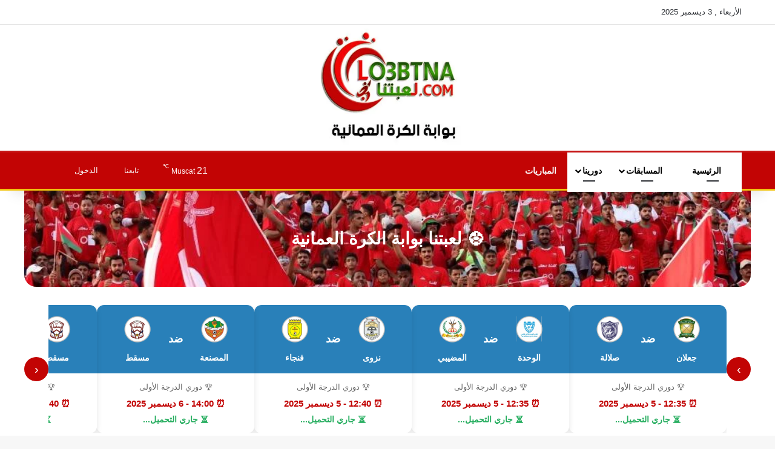

--- FILE ---
content_type: text/html; charset=UTF-8
request_url: https://lo3btna.com/?e%2FM352951
body_size: 33757
content:
<!DOCTYPE html><html dir="rtl" lang="ar" prefix="og: https://ogp.me/ns#" class="" data-skin="light"><head><script data-no-optimize="1">var litespeed_docref=sessionStorage.getItem("litespeed_docref");litespeed_docref&&(Object.defineProperty(document,"referrer",{get:function(){return litespeed_docref}}),sessionStorage.removeItem("litespeed_docref"));</script> <meta charset="UTF-8" /><link rel="profile" href="https://gmpg.org/xfn/11" /><meta http-equiv='x-dns-prefetch-control' content='on'><link rel='dns-prefetch' href='//cdnjs.cloudflare.com' /><link rel='dns-prefetch' href='//ajax.googleapis.com' /><link rel='dns-prefetch' href='//fonts.googleapis.com' /><link rel='dns-prefetch' href='//fonts.gstatic.com' /><link rel='dns-prefetch' href='//s.gravatar.com' /><link rel='dns-prefetch' href='//www.google-analytics.com' /><style>img:is([sizes="auto" i], [sizes^="auto," i]) { contain-intrinsic-size: 3000px 1500px }</style><meta name="description" content="الدوري العماني أرقى البطولات الكروية في سلطنة عُمان 🏆 دوري النخبة أقوى دوري كروي في عُمان، يضم أفضل الفرق واللاعبين في البطولة. 14 فريق 26 جولة عرض البطولة 🥈 دوري الدرجة الأولى الدوري الثاني في التسلسل الكروي العماني، يشهد منافسة شرسة للصعود. 8 فريق 14 جولة عرض البطولة 👑 كأس جلالة السلطان أعرق وأغلى بطولة" /><meta name="robots" content="max-image-preview:large" /><link rel="canonical" href="https://lo3btna.com/" /><meta name="generator" content="All in One SEO (AIOSEO) 4.9.0" /><meta property="og:locale" content="ar_AR" /><meta property="og:site_name" content="Lo3btna -" /><meta property="og:type" content="website" /><meta property="og:title" content="الرئيسية - Lo3btna" /><meta property="og:description" content="الدوري العماني أرقى البطولات الكروية في سلطنة عُمان 🏆 دوري النخبة أقوى دوري كروي في عُمان، يضم أفضل الفرق واللاعبين في البطولة. 14 فريق 26 جولة عرض البطولة 🥈 دوري الدرجة الأولى الدوري الثاني في التسلسل الكروي العماني، يشهد منافسة شرسة للصعود. 8 فريق 14 جولة عرض البطولة 👑 كأس جلالة السلطان أعرق وأغلى بطولة" /><meta property="og:url" content="https://lo3btna.com/" /><meta name="twitter:card" content="summary_large_image" /><meta name="twitter:title" content="الرئيسية - Lo3btna" /><meta name="twitter:description" content="الدوري العماني أرقى البطولات الكروية في سلطنة عُمان 🏆 دوري النخبة أقوى دوري كروي في عُمان، يضم أفضل الفرق واللاعبين في البطولة. 14 فريق 26 جولة عرض البطولة 🥈 دوري الدرجة الأولى الدوري الثاني في التسلسل الكروي العماني، يشهد منافسة شرسة للصعود. 8 فريق 14 جولة عرض البطولة 👑 كأس جلالة السلطان أعرق وأغلى بطولة" /> <script type="application/ld+json" class="aioseo-schema">{"@context":"https:\/\/schema.org","@graph":[{"@type":"BreadcrumbList","@id":"https:\/\/lo3btna.com\/#breadcrumblist","itemListElement":[{"@type":"ListItem","@id":"https:\/\/lo3btna.com#listItem","position":1,"name":"Home"}]},{"@type":"Organization","@id":"https:\/\/lo3btna.com\/#organization","name":"Lo3btna","url":"https:\/\/lo3btna.com\/"},{"@type":"WebPage","@id":"https:\/\/lo3btna.com\/#webpage","url":"https:\/\/lo3btna.com\/","name":"\u0627\u0644\u0631\u0626\u064a\u0633\u064a\u0629 - Lo3btna","description":"\u0627\u0644\u062f\u0648\u0631\u064a \u0627\u0644\u0639\u0645\u0627\u0646\u064a \u0623\u0631\u0642\u0649 \u0627\u0644\u0628\u0637\u0648\u0644\u0627\u062a \u0627\u0644\u0643\u0631\u0648\u064a\u0629 \u0641\u064a \u0633\u0644\u0637\u0646\u0629 \u0639\u064f\u0645\u0627\u0646 \ud83c\udfc6 \u062f\u0648\u0631\u064a \u0627\u0644\u0646\u062e\u0628\u0629 \u0623\u0642\u0648\u0649 \u062f\u0648\u0631\u064a \u0643\u0631\u0648\u064a \u0641\u064a \u0639\u064f\u0645\u0627\u0646\u060c \u064a\u0636\u0645 \u0623\u0641\u0636\u0644 \u0627\u0644\u0641\u0631\u0642 \u0648\u0627\u0644\u0644\u0627\u0639\u0628\u064a\u0646 \u0641\u064a \u0627\u0644\u0628\u0637\u0648\u0644\u0629. 14 \u0641\u0631\u064a\u0642 26 \u062c\u0648\u0644\u0629 \u0639\u0631\u0636 \u0627\u0644\u0628\u0637\u0648\u0644\u0629 \ud83e\udd48 \u062f\u0648\u0631\u064a \u0627\u0644\u062f\u0631\u062c\u0629 \u0627\u0644\u0623\u0648\u0644\u0649 \u0627\u0644\u062f\u0648\u0631\u064a \u0627\u0644\u062b\u0627\u0646\u064a \u0641\u064a \u0627\u0644\u062a\u0633\u0644\u0633\u0644 \u0627\u0644\u0643\u0631\u0648\u064a \u0627\u0644\u0639\u0645\u0627\u0646\u064a\u060c \u064a\u0634\u0647\u062f \u0645\u0646\u0627\u0641\u0633\u0629 \u0634\u0631\u0633\u0629 \u0644\u0644\u0635\u0639\u0648\u062f. 8 \u0641\u0631\u064a\u0642 14 \u062c\u0648\u0644\u0629 \u0639\u0631\u0636 \u0627\u0644\u0628\u0637\u0648\u0644\u0629 \ud83d\udc51 \u0643\u0623\u0633 \u062c\u0644\u0627\u0644\u0629 \u0627\u0644\u0633\u0644\u0637\u0627\u0646 \u0623\u0639\u0631\u0642 \u0648\u0623\u063a\u0644\u0649 \u0628\u0637\u0648\u0644\u0629","inLanguage":"ar","isPartOf":{"@id":"https:\/\/lo3btna.com\/#website"},"breadcrumb":{"@id":"https:\/\/lo3btna.com\/#breadcrumblist"},"datePublished":"2023-02-04T10:33:55+04:00","dateModified":"2025-09-10T10:07:20+04:00"},{"@type":"WebSite","@id":"https:\/\/lo3btna.com\/#website","url":"https:\/\/lo3btna.com\/","name":"Lo3btna","inLanguage":"ar","publisher":{"@id":"https:\/\/lo3btna.com\/#organization"}}]}</script> <title>الرئيسية - Lo3btna</title><link rel="canonical" href="https://lo3btna.com/" /><meta property="og:locale" content="ar_AR" /><meta property="og:type" content="website" /><meta property="og:title" content="الرئيسية &#171; Lo3btna" /><meta property="og:description" content="الدوري العماني أرقى البطولات الكروية في سلطنة عُمان 🏆 دوري النخبة أقوى دوري كروي في عُمان، يضم أفضل الفرق واللاعبين في البطولة. 14 فريق 26 جولة عرض البطولة 🥈 دوري الدرجة الأولى الدوري الثاني في التسلسل الكروي العماني، يشهد منافسة شرسة للصعود. 8 فريق 14 جولة عرض البطولة 👑 كأس جلالة السلطان أعرق وأغلى بطولة &hellip;" /><meta property="og:url" content="https://lo3btna.com/" /><meta property="og:site_name" content="Lo3btna" /><meta property="article:publisher" content="http://www.facebook.com/lo3btna" /><meta property="article:modified_time" content="2025-09-10T06:07:20+00:00" /><meta name="twitter:card" content="summary_large_image" /><meta name="twitter:site" content="@lo3btna" /> <script type="application/ld+json" class="yoast-schema-graph">{"@context":"https://schema.org","@graph":[{"@type":"WebPage","@id":"https://lo3btna.com/","url":"https://lo3btna.com/","name":"الرئيسية &#171; Lo3btna","isPartOf":{"@id":"http://lo3btna.com/#website"},"datePublished":"2023-02-04T06:33:55+00:00","dateModified":"2025-09-10T06:07:20+00:00","breadcrumb":{"@id":"https://lo3btna.com/#breadcrumb"},"inLanguage":"ar","potentialAction":[{"@type":"ReadAction","target":["https://lo3btna.com/"]}]},{"@type":"BreadcrumbList","@id":"https://lo3btna.com/#breadcrumb","itemListElement":[{"@type":"ListItem","position":1,"name":"الرئيسية"}]},{"@type":"WebSite","@id":"http://lo3btna.com/#website","url":"http://lo3btna.com/","name":"Lo3btna","description":"","potentialAction":[{"@type":"SearchAction","target":{"@type":"EntryPoint","urlTemplate":"http://lo3btna.com/?s={search_term_string}"},"query-input":{"@type":"PropertyValueSpecification","valueRequired":true,"valueName":"search_term_string"}}],"inLanguage":"ar"}]}</script> <link rel='dns-prefetch' href='//fonts.googleapis.com' /><link rel="alternate" type="application/rss+xml" title="Lo3btna &laquo; الخلاصة" href="https://lo3btna.com/feed/" /><link rel="alternate" type="application/rss+xml" title="Lo3btna &laquo; خلاصة التعليقات" href="https://lo3btna.com/comments/feed/" /> <script type="litespeed/javascript">try{if('undefined'!=typeof localStorage){var tieSkin=localStorage.getItem('tie-skin')}
var html=document.getElementsByTagName('html')[0].classList,htmlSkin='light';if(html.contains('dark-skin')){htmlSkin='dark'}
if(tieSkin!=null&&tieSkin!=htmlSkin){html.add('tie-skin-inverted');var tieSkinInverted=!0}
if(tieSkin=='dark'){html.add('dark-skin')}else if(tieSkin=='light'){html.remove('dark-skin')}}catch(e){console.log(e)}</script> <style type="text/css">:root{				
			--tie-preset-gradient-1: linear-gradient(135deg, rgba(6, 147, 227, 1) 0%, rgb(155, 81, 224) 100%);
			--tie-preset-gradient-2: linear-gradient(135deg, rgb(122, 220, 180) 0%, rgb(0, 208, 130) 100%);
			--tie-preset-gradient-3: linear-gradient(135deg, rgba(252, 185, 0, 1) 0%, rgba(255, 105, 0, 1) 100%);
			--tie-preset-gradient-4: linear-gradient(135deg, rgba(255, 105, 0, 1) 0%, rgb(207, 46, 46) 100%);
			--tie-preset-gradient-5: linear-gradient(135deg, rgb(238, 238, 238) 0%, rgb(169, 184, 195) 100%);
			--tie-preset-gradient-6: linear-gradient(135deg, rgb(74, 234, 220) 0%, rgb(151, 120, 209) 20%, rgb(207, 42, 186) 40%, rgb(238, 44, 130) 60%, rgb(251, 105, 98) 80%, rgb(254, 248, 76) 100%);
			--tie-preset-gradient-7: linear-gradient(135deg, rgb(255, 206, 236) 0%, rgb(152, 150, 240) 100%);
			--tie-preset-gradient-8: linear-gradient(135deg, rgb(254, 205, 165) 0%, rgb(254, 45, 45) 50%, rgb(107, 0, 62) 100%);
			--tie-preset-gradient-9: linear-gradient(135deg, rgb(255, 203, 112) 0%, rgb(199, 81, 192) 50%, rgb(65, 88, 208) 100%);
			--tie-preset-gradient-10: linear-gradient(135deg, rgb(255, 245, 203) 0%, rgb(182, 227, 212) 50%, rgb(51, 167, 181) 100%);
			--tie-preset-gradient-11: linear-gradient(135deg, rgb(202, 248, 128) 0%, rgb(113, 206, 126) 100%);
			--tie-preset-gradient-12: linear-gradient(135deg, rgb(2, 3, 129) 0%, rgb(40, 116, 252) 100%);
			--tie-preset-gradient-13: linear-gradient(135deg, #4D34FA, #ad34fa);
			--tie-preset-gradient-14: linear-gradient(135deg, #0057FF, #31B5FF);
			--tie-preset-gradient-15: linear-gradient(135deg, #FF007A, #FF81BD);
			--tie-preset-gradient-16: linear-gradient(135deg, #14111E, #4B4462);
			--tie-preset-gradient-17: linear-gradient(135deg, #F32758, #FFC581);

			
					--main-nav-background: #1f2024;
					--main-nav-secondry-background: rgba(0,0,0,0.2);
					--main-nav-primary-color: #0088ff;
					--main-nav-contrast-primary-color: #FFFFFF;
					--main-nav-text-color: #FFFFFF;
					--main-nav-secondry-text-color: rgba(225,255,255,0.5);
					--main-nav-main-border-color: rgba(255,255,255,0.07);
					--main-nav-secondry-border-color: rgba(255,255,255,0.04);
				
			}</style><meta name="viewport" content="width=device-width, initial-scale=1.0" /><link data-optimized="2" rel="stylesheet" href="https://lo3btna.com/wp-content/litespeed/ucss/6b88a721f683746ed25ae9766a099012.css?ver=4e6e0" /><style id='global-styles-inline-css' type='text/css'>:root{--wp--preset--aspect-ratio--square: 1;--wp--preset--aspect-ratio--4-3: 4/3;--wp--preset--aspect-ratio--3-4: 3/4;--wp--preset--aspect-ratio--3-2: 3/2;--wp--preset--aspect-ratio--2-3: 2/3;--wp--preset--aspect-ratio--16-9: 16/9;--wp--preset--aspect-ratio--9-16: 9/16;--wp--preset--color--black: #000000;--wp--preset--color--cyan-bluish-gray: #abb8c3;--wp--preset--color--white: #ffffff;--wp--preset--color--pale-pink: #f78da7;--wp--preset--color--vivid-red: #cf2e2e;--wp--preset--color--luminous-vivid-orange: #ff6900;--wp--preset--color--luminous-vivid-amber: #fcb900;--wp--preset--color--light-green-cyan: #7bdcb5;--wp--preset--color--vivid-green-cyan: #00d084;--wp--preset--color--pale-cyan-blue: #8ed1fc;--wp--preset--color--vivid-cyan-blue: #0693e3;--wp--preset--color--vivid-purple: #9b51e0;--wp--preset--color--global-color: #050000;--wp--preset--gradient--vivid-cyan-blue-to-vivid-purple: linear-gradient(135deg,rgba(6,147,227,1) 0%,rgb(155,81,224) 100%);--wp--preset--gradient--light-green-cyan-to-vivid-green-cyan: linear-gradient(135deg,rgb(122,220,180) 0%,rgb(0,208,130) 100%);--wp--preset--gradient--luminous-vivid-amber-to-luminous-vivid-orange: linear-gradient(135deg,rgba(252,185,0,1) 0%,rgba(255,105,0,1) 100%);--wp--preset--gradient--luminous-vivid-orange-to-vivid-red: linear-gradient(135deg,rgba(255,105,0,1) 0%,rgb(207,46,46) 100%);--wp--preset--gradient--very-light-gray-to-cyan-bluish-gray: linear-gradient(135deg,rgb(238,238,238) 0%,rgb(169,184,195) 100%);--wp--preset--gradient--cool-to-warm-spectrum: linear-gradient(135deg,rgb(74,234,220) 0%,rgb(151,120,209) 20%,rgb(207,42,186) 40%,rgb(238,44,130) 60%,rgb(251,105,98) 80%,rgb(254,248,76) 100%);--wp--preset--gradient--blush-light-purple: linear-gradient(135deg,rgb(255,206,236) 0%,rgb(152,150,240) 100%);--wp--preset--gradient--blush-bordeaux: linear-gradient(135deg,rgb(254,205,165) 0%,rgb(254,45,45) 50%,rgb(107,0,62) 100%);--wp--preset--gradient--luminous-dusk: linear-gradient(135deg,rgb(255,203,112) 0%,rgb(199,81,192) 50%,rgb(65,88,208) 100%);--wp--preset--gradient--pale-ocean: linear-gradient(135deg,rgb(255,245,203) 0%,rgb(182,227,212) 50%,rgb(51,167,181) 100%);--wp--preset--gradient--electric-grass: linear-gradient(135deg,rgb(202,248,128) 0%,rgb(113,206,126) 100%);--wp--preset--gradient--midnight: linear-gradient(135deg,rgb(2,3,129) 0%,rgb(40,116,252) 100%);--wp--preset--font-size--small: 13px;--wp--preset--font-size--medium: 20px;--wp--preset--font-size--large: 36px;--wp--preset--font-size--x-large: 42px;--wp--preset--spacing--20: 0.44rem;--wp--preset--spacing--30: 0.67rem;--wp--preset--spacing--40: 1rem;--wp--preset--spacing--50: 1.5rem;--wp--preset--spacing--60: 2.25rem;--wp--preset--spacing--70: 3.38rem;--wp--preset--spacing--80: 5.06rem;--wp--preset--shadow--natural: 6px 6px 9px rgba(0, 0, 0, 0.2);--wp--preset--shadow--deep: 12px 12px 50px rgba(0, 0, 0, 0.4);--wp--preset--shadow--sharp: 6px 6px 0px rgba(0, 0, 0, 0.2);--wp--preset--shadow--outlined: 6px 6px 0px -3px rgba(255, 255, 255, 1), 6px 6px rgba(0, 0, 0, 1);--wp--preset--shadow--crisp: 6px 6px 0px rgba(0, 0, 0, 1);}:where(.is-layout-flex){gap: 0.5em;}:where(.is-layout-grid){gap: 0.5em;}body .is-layout-flex{display: flex;}.is-layout-flex{flex-wrap: wrap;align-items: center;}.is-layout-flex > :is(*, div){margin: 0;}body .is-layout-grid{display: grid;}.is-layout-grid > :is(*, div){margin: 0;}:where(.wp-block-columns.is-layout-flex){gap: 2em;}:where(.wp-block-columns.is-layout-grid){gap: 2em;}:where(.wp-block-post-template.is-layout-flex){gap: 1.25em;}:where(.wp-block-post-template.is-layout-grid){gap: 1.25em;}.has-black-color{color: var(--wp--preset--color--black) !important;}.has-cyan-bluish-gray-color{color: var(--wp--preset--color--cyan-bluish-gray) !important;}.has-white-color{color: var(--wp--preset--color--white) !important;}.has-pale-pink-color{color: var(--wp--preset--color--pale-pink) !important;}.has-vivid-red-color{color: var(--wp--preset--color--vivid-red) !important;}.has-luminous-vivid-orange-color{color: var(--wp--preset--color--luminous-vivid-orange) !important;}.has-luminous-vivid-amber-color{color: var(--wp--preset--color--luminous-vivid-amber) !important;}.has-light-green-cyan-color{color: var(--wp--preset--color--light-green-cyan) !important;}.has-vivid-green-cyan-color{color: var(--wp--preset--color--vivid-green-cyan) !important;}.has-pale-cyan-blue-color{color: var(--wp--preset--color--pale-cyan-blue) !important;}.has-vivid-cyan-blue-color{color: var(--wp--preset--color--vivid-cyan-blue) !important;}.has-vivid-purple-color{color: var(--wp--preset--color--vivid-purple) !important;}.has-black-background-color{background-color: var(--wp--preset--color--black) !important;}.has-cyan-bluish-gray-background-color{background-color: var(--wp--preset--color--cyan-bluish-gray) !important;}.has-white-background-color{background-color: var(--wp--preset--color--white) !important;}.has-pale-pink-background-color{background-color: var(--wp--preset--color--pale-pink) !important;}.has-vivid-red-background-color{background-color: var(--wp--preset--color--vivid-red) !important;}.has-luminous-vivid-orange-background-color{background-color: var(--wp--preset--color--luminous-vivid-orange) !important;}.has-luminous-vivid-amber-background-color{background-color: var(--wp--preset--color--luminous-vivid-amber) !important;}.has-light-green-cyan-background-color{background-color: var(--wp--preset--color--light-green-cyan) !important;}.has-vivid-green-cyan-background-color{background-color: var(--wp--preset--color--vivid-green-cyan) !important;}.has-pale-cyan-blue-background-color{background-color: var(--wp--preset--color--pale-cyan-blue) !important;}.has-vivid-cyan-blue-background-color{background-color: var(--wp--preset--color--vivid-cyan-blue) !important;}.has-vivid-purple-background-color{background-color: var(--wp--preset--color--vivid-purple) !important;}.has-black-border-color{border-color: var(--wp--preset--color--black) !important;}.has-cyan-bluish-gray-border-color{border-color: var(--wp--preset--color--cyan-bluish-gray) !important;}.has-white-border-color{border-color: var(--wp--preset--color--white) !important;}.has-pale-pink-border-color{border-color: var(--wp--preset--color--pale-pink) !important;}.has-vivid-red-border-color{border-color: var(--wp--preset--color--vivid-red) !important;}.has-luminous-vivid-orange-border-color{border-color: var(--wp--preset--color--luminous-vivid-orange) !important;}.has-luminous-vivid-amber-border-color{border-color: var(--wp--preset--color--luminous-vivid-amber) !important;}.has-light-green-cyan-border-color{border-color: var(--wp--preset--color--light-green-cyan) !important;}.has-vivid-green-cyan-border-color{border-color: var(--wp--preset--color--vivid-green-cyan) !important;}.has-pale-cyan-blue-border-color{border-color: var(--wp--preset--color--pale-cyan-blue) !important;}.has-vivid-cyan-blue-border-color{border-color: var(--wp--preset--color--vivid-cyan-blue) !important;}.has-vivid-purple-border-color{border-color: var(--wp--preset--color--vivid-purple) !important;}.has-vivid-cyan-blue-to-vivid-purple-gradient-background{background: var(--wp--preset--gradient--vivid-cyan-blue-to-vivid-purple) !important;}.has-light-green-cyan-to-vivid-green-cyan-gradient-background{background: var(--wp--preset--gradient--light-green-cyan-to-vivid-green-cyan) !important;}.has-luminous-vivid-amber-to-luminous-vivid-orange-gradient-background{background: var(--wp--preset--gradient--luminous-vivid-amber-to-luminous-vivid-orange) !important;}.has-luminous-vivid-orange-to-vivid-red-gradient-background{background: var(--wp--preset--gradient--luminous-vivid-orange-to-vivid-red) !important;}.has-very-light-gray-to-cyan-bluish-gray-gradient-background{background: var(--wp--preset--gradient--very-light-gray-to-cyan-bluish-gray) !important;}.has-cool-to-warm-spectrum-gradient-background{background: var(--wp--preset--gradient--cool-to-warm-spectrum) !important;}.has-blush-light-purple-gradient-background{background: var(--wp--preset--gradient--blush-light-purple) !important;}.has-blush-bordeaux-gradient-background{background: var(--wp--preset--gradient--blush-bordeaux) !important;}.has-luminous-dusk-gradient-background{background: var(--wp--preset--gradient--luminous-dusk) !important;}.has-pale-ocean-gradient-background{background: var(--wp--preset--gradient--pale-ocean) !important;}.has-electric-grass-gradient-background{background: var(--wp--preset--gradient--electric-grass) !important;}.has-midnight-gradient-background{background: var(--wp--preset--gradient--midnight) !important;}.has-small-font-size{font-size: var(--wp--preset--font-size--small) !important;}.has-medium-font-size{font-size: var(--wp--preset--font-size--medium) !important;}.has-large-font-size{font-size: var(--wp--preset--font-size--large) !important;}.has-x-large-font-size{font-size: var(--wp--preset--font-size--x-large) !important;}
:where(.wp-block-post-template.is-layout-flex){gap: 1.25em;}:where(.wp-block-post-template.is-layout-grid){gap: 1.25em;}
:where(.wp-block-columns.is-layout-flex){gap: 2em;}:where(.wp-block-columns.is-layout-grid){gap: 2em;}
:root :where(.wp-block-pullquote){font-size: 1.5em;line-height: 1.6;}</style><style id='tie-theme-rtl-css-inline-css' type='text/css'>.comment-list .comment-body p{font-weight: 900;}#footer .widget-title .the-subtitle{font-weight: 900;}#tie-body{background-image: url(http://lo3btna.com/wp-content/uploads/2024/04/991fa731493053.565348a4a5746.png.webp);background-repeat: repeat-x;background-size: cover; background-attachment: fixed;background-position: right bottom;}.background-overlay {background-attachment: fixed;background-image: url(https://lo3btna.com/wp-content/themes/jannah/assets/images/bg-dots.png);background-color: rgba(0,0,0,0.35);}:root:root{--brand-color: #050000;--dark-brand-color: #000000;--bright-color: #FFFFFF;--base-color: #2c2f34;}#reading-position-indicator{box-shadow: 0 0 10px rgba( 5,0,0,0.7);}:root:root{--brand-color: #050000;--dark-brand-color: #000000;--bright-color: #FFFFFF;--base-color: #2c2f34;}#reading-position-indicator{box-shadow: 0 0 10px rgba( 5,0,0,0.7);}#tie-container a.post-title:hover,#tie-container .post-title a:hover,#tie-container .thumb-overlay .thumb-title a:hover{background-size: 100% 2px;text-decoration: none !important;}a.post-title,.post-title a{background-image: linear-gradient(to bottom,#000 0%,#000 98%);background-size: 0 1px;background-repeat: no-repeat;background-position: left 100%;color: #000;}.dark-skin a.post-title,.dark-skin .post-title a{color: #fff;background-image: linear-gradient(to bottom,#fff 0%,#fff 98%);}.main-nav-boxed .main-nav.fixed-nav,#main-nav{background: #c20404;background: -webkit-linear-gradient(90deg,#c20404,#c20404 );background: -moz-linear-gradient(90deg,#c20404,#c20404 );background: -o-linear-gradient(90deg,#c20404,#c20404 );background: linear-gradient(90deg,#c20404,#c20404 );}#main-nav .icon-basecloud-bg:after{color: inherit !important;}#main-nav,#main-nav .menu-sub-content,#main-nav .comp-sub-menu,#main-nav ul.cats-vertical li a.is-active,#main-nav ul.cats-vertical li a:hover,#autocomplete-suggestions.search-in-main-nav{background-color: rgb(194,4,4);}#main-nav{border-width: 0;}#theme-header #main-nav:not(.fixed-nav){bottom: 0;}#main-nav .icon-basecloud-bg:after{color: rgb(194,4,4);}#autocomplete-suggestions.search-in-main-nav{border-color: rgba(255,255,255,0.07);}.main-nav-boxed #main-nav .main-menu-wrapper{border-width: 0;}#main-nav a:not(:hover),#main-nav a.social-link:not(:hover) span,#main-nav .dropdown-social-icons li a span,#autocomplete-suggestions.search-in-main-nav a{color: #f9f9f9;}#theme-header:not(.main-nav-boxed) #main-nav,.main-nav-boxed .main-menu-wrapper{border-top-width:3px !important;border-bottom-color:#f1c40f !important;border-bottom-width:3px !important;border-style: solid;border-right: 0 none;border-left : 0 none;}.main-nav-boxed #main-nav.fixed-nav{box-shadow: none;}.main-nav,.search-in-main-nav{--main-nav-primary-color: #ffffff;--tie-buttons-color: #ffffff;--tie-buttons-border-color: #ffffff;--tie-buttons-text: #000000;--tie-buttons-hover-color: #e1e1e1;}#main-nav .mega-links-head:after,#main-nav .cats-horizontal a.is-active,#main-nav .cats-horizontal a:hover,#main-nav .spinner > div{background-color: #ffffff;}#main-nav .menu ul li:hover > a,#main-nav .menu ul li.current-menu-item:not(.mega-link-column) > a,#main-nav .components a:hover,#main-nav .components > li:hover > a,#main-nav #search-submit:hover,#main-nav .cats-vertical a.is-active,#main-nav .cats-vertical a:hover,#main-nav .mega-menu .post-meta a:hover,#main-nav .mega-menu .post-box-title a:hover,#autocomplete-suggestions.search-in-main-nav a:hover,#main-nav .spinner-circle:after{color: #ffffff;}#main-nav .menu > li.tie-current-menu > a,#main-nav .menu > li:hover > a,.theme-header #main-nav .mega-menu .cats-horizontal a.is-active,.theme-header #main-nav .mega-menu .cats-horizontal a:hover{color: #000000;}#main-nav .menu > li.tie-current-menu > a:before,#main-nav .menu > li:hover > a:before{border-top-color: #000000;}#main-nav,#main-nav input,#main-nav #search-submit,#main-nav .fa-spinner,#main-nav .comp-sub-menu,#main-nav .tie-weather-widget{color: #fff7f7;}#main-nav input::-moz-placeholder{color: #fff7f7;}#main-nav input:-moz-placeholder{color: #fff7f7;}#main-nav input:-ms-input-placeholder{color: #fff7f7;}#main-nav input::-webkit-input-placeholder{color: #fff7f7;}#main-nav .mega-menu .post-meta,#main-nav .mega-menu .post-meta a,#autocomplete-suggestions.search-in-main-nav .post-meta{color: rgba(255,247,247,0.6);}#main-nav .weather-icon .icon-cloud,#main-nav .weather-icon .icon-basecloud-bg,#main-nav .weather-icon .icon-cloud-behind{color: #fff7f7 !important;}.social-icons-item .custom-link-3-social-icon{background-color: #0ab231 !important;}.social-icons-item .custom-link-3-social-icon span{color: #0ab231;}.tie-cat-6967,.tie-cat-item-6967 > span{background-color:Warning: Illegal string offset \\\\\\\\\\\\\\\\\\\\\\\\\\\\\\\\\\\\\\\\\\\\\\\\\\\\\\\\\\\\\\\\\\\\\\\\\\\\\\\\\\\\\\\\\\\\\\\\\\\\\\\\\\\\\\\\\\\\\\\\\\\\\\\'cat_color\\\\\\\\\\\\\\\\\\\\\\\\\\\\\\\\\\\\\\\\\\\\\\\\\\\\\\\\\\\\\\\\\\\\\\\\\\\\\\\\\\\\\\\\\\\\\\\\\\\\\\\\\\\\\\\\\\\\\\\\\\\\\\\' in /home3/ahmedkz/public_html/wp-content/themes/jarida/panel/category-options.php on line 261 !important;color:#FFFFFF !important;}.tie-cat-6967:after{border-top-color:Warning: Illegal string offset \\\\\\\\\\\\\\\\\\\\\\\\\\\\\\\\\\\\\\\\\\\\\\\\\\\\\\\\\\\\\\\\\\\\\\\\\\\\\\\\\\\\\\\\\\\\\\\\\\\\\\\\\\\\\\\\\\\\\\\\\\\\\\\'cat_color\\\\\\\\\\\\\\\\\\\\\\\\\\\\\\\\\\\\\\\\\\\\\\\\\\\\\\\\\\\\\\\\\\\\\\\\\\\\\\\\\\\\\\\\\\\\\\\\\\\\\\\\\\\\\\\\\\\\\\\\\\\\\\\' in /home3/ahmedkz/public_html/wp-content/themes/jarida/panel/category-options.php on line 261 !important;}.tie-cat-6967:hover{background-color:#000000 !important;}.tie-cat-6967:hover:after{border-top-color:#000000 !important;}.tie-cat-5929,.tie-cat-item-5929 > span{background-color:Warning: Illegal string offset \\\\\\\'cat_color\\\\\\\' in /home3/ahmedkz/public_html/wp-content/themes/jarida/panel/category-options.php on line 261 !important;color:#FFFFFF !important;}.tie-cat-5929:after{border-top-color:Warning: Illegal string offset \\\\\\\'cat_color\\\\\\\' in /home3/ahmedkz/public_html/wp-content/themes/jarida/panel/category-options.php on line 261 !important;}.tie-cat-5929:hover{background-color:#000000 !important;}.tie-cat-5929:hover:after{border-top-color:#000000 !important;}.tie-cat-7348,.tie-cat-item-7348 > span{background-color:Warning: Illegal string offset \\\\\\\\\\\\\\\'cat_color\\\\\\\\\\\\\\\' in /home3/ahmedkz/public_html/wp-content/themes/jarida/panel/category-options.php on line 261 !important;color:#FFFFFF !important;}.tie-cat-7348:after{border-top-color:Warning: Illegal string offset \\\\\\\\\\\\\\\'cat_color\\\\\\\\\\\\\\\' in /home3/ahmedkz/public_html/wp-content/themes/jarida/panel/category-options.php on line 261 !important;}.tie-cat-7348:hover{background-color:#000000 !important;}.tie-cat-7348:hover:after{border-top-color:#000000 !important;}.tie-cat-7230,.tie-cat-item-7230 > span{background-color:Warning: Illegal string offset \\\\\\\\\\\\\\\'cat_color\\\\\\\\\\\\\\\' in /home3/ahmedkz/public_html/wp-content/themes/jarida/panel/category-options.php on line 261 !important;color:#FFFFFF !important;}.tie-cat-7230:after{border-top-color:Warning: Illegal string offset \\\\\\\\\\\\\\\'cat_color\\\\\\\\\\\\\\\' in /home3/ahmedkz/public_html/wp-content/themes/jarida/panel/category-options.php on line 261 !important;}.tie-cat-7230:hover{background-color:#000000 !important;}.tie-cat-7230:hover:after{border-top-color:#000000 !important;}.tie-cat-7140,.tie-cat-item-7140 > span{background-color:#000000 !important;color:#FFFFFF !important;}.tie-cat-7140:after{border-top-color:#000000 !important;}.tie-cat-7140:hover{background-color:#000000 !important;}.tie-cat-7140:hover:after{border-top-color:#000000 !important;}</style><style type="text/css">/* SportsPress Frontend CSS */ .sp-event-calendar tbody td a,.sp-event-calendar tbody td a:hover{background: none;}.sp-data-table th,.sp-calendar th,.sp-data-table tfoot,.sp-calendar tfoot,.sp-button,.sp-heading{background:#c20404 !important}.sp-calendar tbody a{color:#c20404 !important}.sp-data-table tbody,.sp-calendar tbody{background: #f4f4f4 !important}.sp-data-table tbody,.sp-calendar tbody{color: #222222 !important}.sp-data-table th,.sp-data-table th a,.sp-data-table tfoot,.sp-data-table tfoot a,.sp-calendar th,.sp-calendar th a,.sp-calendar tfoot,.sp-calendar tfoot a,.sp-button,.sp-heading{color: #ffffff !important}.sp-data-table tbody a,.sp-data-table tbody a:hover,.sp-calendar tbody a:focus{color: #0c0c0c !important}.sp-highlight,.sp-calendar td#today{background: #ffffff !important}.sp-statistic-bar{background:#c20404}.sp-statistic-bar-fill{background:#0c0c0c}.sp-template-scoreboard .sp-scoreboard-nav{color:#ffffff !important}.sp-template-scoreboard .sp-scoreboard-nav{background-color:#0c0c0c !important}.sp-tournament-bracket .sp-event{border-color:#ffffff !important}.sp-tournament-bracket .sp-team .sp-team-name:before{border-left-color:#ffffff !important}.sp-tournament-bracket .sp-event .sp-event-main, .sp-tournament-bracket .sp-team .sp-team-name{color:#222222 !important}.sp-tournament-bracket .sp-team .sp-team-name.sp-heading{color:#ffffff !important}.sp-data-table th,.sp-template-countdown .sp-event-venue,.sp-template-countdown .sp-event-league,.sp-template-gallery .gallery-caption{background:#c20404 !important}.sp-data-table th,.sp-template-countdown .sp-event-venue,.sp-template-countdown .sp-event-league,.sp-template-gallery .gallery-caption{border-color:#a80000 !important}.sp-table-caption,.sp-data-table,.sp-data-table tfoot,.sp-template .sp-view-all-link,.sp-template-gallery .sp-gallery-group-name,.sp-template-gallery .sp-gallery-wrapper,.sp-template-countdown .sp-event-name,.sp-countdown time,.sp-template-details dl,.sp-event-statistics .sp-statistic-bar,.sp-tournament-bracket .sp-team-name,.sp-profile-selector{background:#f4f4f4 !important}.sp-table-caption,.sp-data-table,.sp-data-table td,.sp-template .sp-view-all-link,.sp-template-gallery .sp-gallery-group-name,.sp-template-gallery .sp-gallery-wrapper,.sp-template-countdown .sp-event-name,.sp-countdown time,.sp-countdown span,.sp-template-details dl,.sp-event-statistics .sp-statistic-bar,.sp-tournament-bracket thead th,.sp-tournament-bracket .sp-team-name,.sp-tournament-bracket .sp-event,.sp-profile-selector{border-color:#dadada !important}.sp-tournament-bracket .sp-team .sp-team-name:before{border-left-color:#dadada !important;border-right-color:#dadada !important}.sp-data-table .sp-highlight,.sp-data-table .highlighted td,.sp-template-scoreboard td:hover{background:#eeeeee !important}.sp-template *,.sp-data-table *,.sp-table-caption,.sp-data-table tfoot a:hover,.sp-template .sp-view-all-link a:hover,.sp-template-gallery .sp-gallery-group-name,.sp-template-details dd,.sp-template-event-logos .sp-team-result,.sp-template-event-blocks .sp-event-results,.sp-template-scoreboard a,.sp-template-scoreboard a:hover,.sp-tournament-bracket,.sp-tournament-bracket .sp-event .sp-event-title:hover,.sp-tournament-bracket .sp-event .sp-event-title:hover *{color:#222222 !important}.sp-template .sp-view-all-link a,.sp-countdown span small,.sp-template-event-calendar tfoot a,.sp-template-event-blocks .sp-event-date,.sp-template-details dt,.sp-template-scoreboard .sp-scoreboard-date,.sp-tournament-bracket th,.sp-tournament-bracket .sp-event .sp-event-title,.sp-template-scoreboard .sp-scoreboard-date,.sp-tournament-bracket .sp-event .sp-event-title *{color:rgba(34,34,34,0.5) !important}.sp-data-table th,.sp-template-countdown .sp-event-venue,.sp-template-countdown .sp-event-league,.sp-template-gallery .gallery-item a,.sp-template-gallery .gallery-caption,.sp-template-scoreboard .sp-scoreboard-nav,.sp-tournament-bracket .sp-team-name:hover,.sp-tournament-bracket thead th,.sp-tournament-bracket .sp-heading{color:#ffffff !important}.sp-template a,.sp-data-table a,.sp-tab-menu-item-active a, .sp-tab-menu-item-active a:hover,.sp-template .sp-message{color:#0c0c0c !important}.sp-template-gallery .gallery-caption strong,.sp-tournament-bracket .sp-team-name:hover,.sp-template-scoreboard .sp-scoreboard-nav,.sp-tournament-bracket .sp-heading{background:#0c0c0c !important}.sp-tournament-bracket .sp-team-name:hover,.sp-tournament-bracket .sp-heading,.sp-tab-menu-item-active a, .sp-tab-menu-item-active a:hover,.sp-template .sp-message{border-color:#0c0c0c !important} /* SportsPress Custom CSS */ .sp_event_spec { display:none; } .sp-data-table .data-name { text-align: right !important; } .data-teams br { display: none; } .sp-template-event-list .data-away { text-align: right !important; } .sp-template-event-list .data-home { text-align: left !important; } .sp-template { overflow: auto; }</style><script type="litespeed/javascript" data-src="https://lo3btna.com/wp-includes/js/jquery/jquery.min.js" id="jquery-core-js"></script> <link rel="https://api.w.org/" href="https://lo3btna.com/wp-json/" /><link rel="alternate" title="JSON" type="application/json" href="https://lo3btna.com/wp-json/wp/v2/pages/110112" /><link rel="EditURI" type="application/rsd+xml" title="RSD" href="https://lo3btna.com/xmlrpc.php?rsd" /><meta name="generator" content="WordPress 6.8.3" /><meta name="generator" content="SportsPress 2.7.24" /><meta name="generator" content="SportsPress Pro 2.7.25" /><link rel='shortlink' href='https://lo3btna.com/' /><link rel="alternate" title="oEmbed (JSON)" type="application/json+oembed" href="https://lo3btna.com/wp-json/oembed/1.0/embed?url=https%3A%2F%2Flo3btna.com%2F" /><link rel="alternate" title="oEmbed (XML)" type="text/xml+oembed" href="https://lo3btna.com/wp-json/oembed/1.0/embed?url=https%3A%2F%2Flo3btna.com%2F&#038;format=xml" /><style>.ssc-cards-wrap{margin:14px 0}

      /* الهيدر */
      .ssc-header{
        text-align:center;
        font-size:22px;
        font-weight:700;
        margin-bottom:20px;
        padding:10px;
        background:#c62828; /* أحمر */
        color:#fff;
        border-radius:12px;
      }

      .ssc-filters{display:flex;gap:8px;flex-wrap:wrap;align-items:center;margin:0 0 12px}
      .ssc-filters input[type="text"], .ssc-filters select{
        padding:8px 10px;border:1px solid #ddd;border-radius:10px;min-width:200px
      }
      .ssc-filters .button{border-radius:10px;padding:8px 12px}
      
      .ssc-grid{display:grid;grid-template-columns:repeat(auto-fill,minmax(180px,1fr));gap:14px}

      /* البطاقات */
      .ssc-card{
        display:block;
        background:#fff;
        border:2px solid #c62828; /* حدود حمراء */
        border-radius:16px;
        padding:14px;
        text-decoration:none;
        color:inherit;
        transition:transform .12s, box-shadow .12s, border-color .12s;
      }
      .ssc-card:hover{
        transform:translateY(-2px);
        box-shadow:0 8px 24px rgba(0,0,0,.08);
        border-color:#b71c1c; /* أغمق عند الهوفر */
      }

      .ssc-avatar{
        width:96px;height:96px;border-radius:50%;object-fit:cover;
        display:block;margin:0 auto 10px;background:#f5f6f8;
        border:2px solid #c62828; /* صورة بحد أحمر */
      }

      .ssc-name{font-weight:700;text-align:center;margin:6px 0 6px;color:#111}

      .ssc-chip{
        display:inline-block;font-size:12px;padding:4px 10px;border-radius:999px;
        background:#fbe9e7; /* خلفية وردية فاتحة */
        border:1px solid #f44336; /* إطار أحمر */
        color:#b71c1c;
      }
      .ssc-chip-wrap{display:flex;justify-content:center}

      .ssc-pag{display:flex;gap:6px;flex-wrap:wrap;justify-content:center;margin:16px 0}
      .ssc-pag a, .ssc-pag span{
        padding:6px 10px;border:1px solid #ddd;border-radius:8px;text-decoration:none
      }
      .ssc-pag .current{background:#c62828;color:#fff;border-color:#c62828}</style><style>.ss-grid{display:grid;grid-template-columns:1fr 1fr 1fr;gap:8px}
          .ss-grid input[type=number]{width:100%}
          .ss-match-ref{border:1px dashed #ddd;border-radius:14px;padding:12px}

          /* بروفايل */
          .ss-referee-profile{border:1px solid #eee;border-radius:16px;padding:16px;background:#fff}
          .ss-ref-header{display:flex;gap:14px;align-items:center;margin-bottom:10px}
          .ss-ref-avatar-wrap{width:64px;height:64px;border-radius:50%;overflow:hidden;flex:0 0 64px;border:1px solid #eee;background:#fafafa}
          .ss-ref-avatar{width:100%;height:100%;object-fit:cover;border-radius:50%}
          .ss-ref-name{font-size:22px;line-height:1.2;margin:0 0 6px}
          .ss-ref-meta-line{display:flex;flex-wrap:wrap;gap:8px}
          .ss-chip{background:#f6f7f9;border:1px solid #eaecef;border-radius:999px;padding:4px 10px;font-size:13px}
          .ss-chip-intl{background:#fff3cd;border-color:#ffe8a3}
          .ss-ref-stats{display:grid;grid-template-columns:repeat(4,minmax(0,1fr));gap:8px;margin:12px 0 6px}
          .ss-stat{background:#f9fafb;border:1px solid #eef0f2;border-radius:12px;padding:10px;text-align:center}
          .ss-stat-label{font-size:12px;opacity:.8;margin-bottom:4px}
          .ss-stat-value{font-weight:700;font-size:18px}
          .ss-ref-section-title{font-size:18px;margin:14px 0 8px}
          .ss-ref-matches{display:grid;grid-template-columns:repeat(auto-fill,minmax(240px,1fr));gap:10px}
          .ss-match-card{display:block;border:1px solid #eee;border-radius:12px;padding:10px;text-decoration:none;background:#fff;transition:transform .12s, box-shadow .12s;color:inherit}
          .ss-match-card:hover{transform:translateY(-2px);box-shadow:0 6px 20px rgba(0,0,0,.06)}
          .ss-match-date{font-size:12px;opacity:.7;margin-bottom:4px}
          .ss-match-title{font-weight:600;margin-bottom:4px;color:#222}
          .ss-match-meta{font-size:12px;opacity:.8;display:flex;gap:6px;flex-wrap:wrap}
          .ss-empty{opacity:.8;margin:10px 0}
          .ss-ref-content{margin-top:16px}

          /* أرشيف */
          .ss-archive-wrap .ss-ref-filters{display:flex;gap:8px;flex-wrap:wrap;margin:8px 0}
          .ss-archive-wrap .ss-ref-filters input{padding:6px 10px;border:1px solid #ddd;border-radius:8px;min-width:200px}
          .ss-archive-wrap .button{padding:8px 12px;border-radius:8px}
          .ss-archive-grid{display:grid;grid-template-columns:repeat(auto-fill,minmax(240px,1fr));gap:14px}</style><link rel="manifest" href="https://lo3btna.com/wp-content/themes/jannah-child/manifest.json"><meta name="theme-color" content="#d32f2f"><link rel="manifest" href="https://lo3btna.com/wp-content/themes/jannah-child/manifest.json"><meta name="theme-color" content="#d32f2f"> <script type="application/ld+json">{
  "@context": "https://schema.org",
  "@type": "WebSite",
  "name": "Lo3btna",
  "url": "https://lo3btna.com",
  "potentialAction": {
    "@type": "SearchAction",
    "target": "https://lo3btna.com/?s={search_term_string}",
    "query-input": "required name=search_term_string"
  }
}</script> <script type="application/ld+json">{
  "@context": "https://schema.org",
  "@type": "ItemList",
  "itemListElement": [
    {
      "@type": "SiteNavigationElement",
      "position": 1,
      "name": "دوري النخبة العُماني",
      "url": "https://lo3btna.com/dawri-nokhba"
    },
    {
      "@type": "SiteNavigationElement",
      "position": 2,
      "name": "دوري الدرجة الأولى",
      "url": "https://lo3btna.com/first-division"
    },
    {
      "@type": "SiteNavigationElement",
      "position": 3,
      "name": "كأس جلالة السلطان",
      "url": "https://lo3btna.com/sultan-cup"
    },
    {
      "@type": "SiteNavigationElement",
      "position": 4,
      "name": "كأس جيتور",
      "url": "https://lo3btna.com/jettour-cup"
    },
    {
      "@type": "SiteNavigationElement",
      "position": 5,
      "name": "المباريات",
      "url": "https://lo3btna.com/matches"
    },
    {
      "@type": "SiteNavigationElement",
      "position": 6,
      "name": "النتائج",
      "url": "https://lo3btna.com/results"
    }
  ]
}</script> <meta http-equiv="X-UA-Compatible" content="IE=edge"><link rel="icon" href="https://lo3btna.com/wp-content/uploads/2017/10/cropped-O3dkIANE-1-32x32.jpg" sizes="32x32" /><link rel="icon" href="https://lo3btna.com/wp-content/uploads/2017/10/cropped-O3dkIANE-1-192x192.jpg" sizes="192x192" /><link rel="apple-touch-icon" href="https://lo3btna.com/wp-content/uploads/2017/10/cropped-O3dkIANE-1-180x180.jpg" /><meta name="msapplication-TileImage" content="https://lo3btna.com/wp-content/uploads/2017/10/cropped-O3dkIANE-1-270x270.jpg" /></head><body id="tie-body" class="rtl home wp-singular page-template page-template-front-page-lo3btna page-template-front-page-lo3btna-php page page-id-110112 wp-theme-jannah wp-child-theme-jannah-child tie-no-js wrapper-has-shadow block-head-7 magazine1 is-desktop is-header-layout-3 full-width post-layout-1 has-mobile-share hide_banner_header hide_banner_top hide_banner_below_header hide_banner_bottom hide_banner_above hide_banner_above_content hide_banner_below_content hide_banner_below hide_banner_comments hide_breaking_news hide_footer_tiktok hide_footer_instagram hide_breadcrumbs hide_read_more_buttons hide_share_post_top hide_share_post_bottom hide_post_newsletter hide_read_next hide_related hide_post_authorbio hide_post_nav hide_back_top_button hide_inline_related_posts"><div class="background-overlay"><div id="tie-container" class="site tie-container"><div id="tie-wrapper"><header id="theme-header" class="theme-header header-layout-3 main-nav-dark main-nav-default-dark main-nav-below no-stream-item top-nav-active top-nav-light top-nav-default-light top-nav-above has-shadow has-full-width-logo mobile-components-row mobile-header-default mobile-components-row"><nav id="top-nav"  class="has-date top-nav header-nav" aria-label="الشريط العلوي"><div class="container"><div class="topbar-wrapper"><div class="topbar-today-date">
الأربعاء ,  3  ديسمبر 2025</div><div class="tie-alignleft"></div><div class="tie-alignright"></div></div></div></nav><div class="container header-container"><div class="tie-row logo-row"><div class="logo-wrapper"><div class="tie-col-md-4 logo-container clearfix"><div id="logo" class="image-logo" >
<a title="Lo3btna" href="https://lo3btna.com/">
<picture id="tie-logo-default" class="tie-logo-default tie-logo-picture">
<source class="tie-logo-source-default tie-logo-source" srcset="https://lo3btna.com/wp-content/uploads/2023/02/cropped-بوابة-الكر-ةالعمانية.jpg.webp" media="(max-width:991px)">
<source class="tie-logo-source-default tie-logo-source" srcset="https://lo3btna.com/wp-content/uploads/2023/02/cropped-بوابة-الكر-ةالعمانية.jpg.webp">
<img data-lazyloaded="1" src="[data-uri]" class="tie-logo-img-default tie-logo-img" data-src="https://lo3btna.com/wp-content/uploads/2023/02/cropped-بوابة-الكر-ةالعمانية.jpg.webp" alt="Lo3btna" width="1400" height="249" />
</picture>
<picture id="tie-logo-inverted" class="tie-logo-inverted tie-logo-picture">
<source class="tie-logo-source-inverted tie-logo-source" srcset="https://lo3btna.com/wp-content/uploads/2023/02/cropped-بوابة-الكر-ةالعمانية.jpg.webp" media="(max-width:991px)">
<source class="tie-logo-source-inverted tie-logo-source" id="tie-logo-inverted-source" srcset="https://lo3btna.com/wp-content/uploads/2023/02/cropped-بوابة-الكر-ةالعمانية.jpg.webp">
<img data-lazyloaded="1" src="[data-uri]" class="tie-logo-img-inverted tie-logo-img" loading="lazy" id="tie-logo-inverted-img" data-src="https://lo3btna.com/wp-content/uploads/2023/02/cropped-بوابة-الكر-ةالعمانية.jpg.webp" alt="Lo3btna" width="1400" height="249" />
</picture><h1 class="h1-off">Lo3btna</h1>			</a></div><div id="mobile-header-components-area_2" class="mobile-header-components"><ul class="components"><li class="mobile-component_menu custom-menu-link"><a href="#" id="mobile-menu-icon" class="menu-text-wrapper"><span class="tie-mobile-menu-icon tie-icon-grid-4"></span><span class="menu-text">القائمة</span></a></li><li class="mobile-component_skin custom-menu-link">
<a href="#" class="change-skin" title="الوضع المظلم">
<span class="tie-icon-moon change-skin-icon" aria-hidden="true"></span>
<span class="screen-reader-text">الوضع المظلم</span>
</a></li><li class="mobile-component_login custom-menu-link">
<a href="#" class="lgoin-btn tie-popup-trigger">
<span class="tie-icon-author" aria-hidden="true"></span>
<span class="screen-reader-text">تسجيل الدخول</span>
</a></li></ul></div></div></div></div></div><div class="main-nav-wrapper"><nav id="main-nav"  class="main-nav header-nav menu-style-default menu-style-solid-bg"  aria-label="القائمة الرئيسية"><div class="container"><div class="main-menu-wrapper"><div id="menu-components-wrap"><div class="main-menu main-menu-wrap"><div id="main-nav-menu" class="main-menu header-menu"><ul id="menu-main-menu" class="menu"><li id="menu-item-120083" class="menu-item menu-item-type-post_type menu-item-object-page menu-item-home current-menu-item page_item page-item-110112 current_page_item menu-item-120083 tie-current-menu menu-item-has-icon"><a href="https://lo3btna.com/"> <span aria-hidden="true" class="tie-menu-icon fas fa-house-damage"></span> الرئيسية</a></li><li id="menu-item-114459" class="menu-item menu-item-type-custom menu-item-object-custom current-menu-item menu-item-home menu-item-has-children menu-item-114459 tie-current-menu menu-item-has-icon"><a href="http://lo3btna.com/"> <span aria-hidden="true" class="tie-menu-icon fas fa-trophy"></span> المسابقات</a><ul class="sub-menu menu-sub-content"><li id="menu-item-119765" class="menu-item menu-item-type-post_type menu-item-object-page menu-item-119765"><a href="https://lo3btna.com/%d8%a7%d9%84%d8%af%d9%88%d8%b1%d9%8a-%d8%a7%d9%84%d8%b9%d9%85%d8%a7%d9%86%d9%8a-51/">دوري جندال</a></li><li id="menu-item-120302" class="menu-item menu-item-type-post_type menu-item-object-page menu-item-120302"><a href="https://lo3btna.com/%d9%83%d8%a3%d8%b3-%d8%ac%d9%84%d8%a7%d9%84%d8%a9-%d8%a7%d9%84%d8%b3%d9%84%d8%b7%d8%a7%d9%86-16/">كأس جلالة السلطان.</a></li><li id="menu-item-119857" class="menu-item menu-item-type-post_type menu-item-object-page menu-item-119857"><a href="https://lo3btna.com/%d8%af%d9%88%d8%b1%d9%8a-%d8%a7%d9%84%d8%af%d8%b1%d8%ac%d8%a9-%d8%a7%d9%84%d8%a3%d9%88%d9%84%d9%89-7/">دوري الدرجة الأولى</a></li><li id="menu-item-120326" class="menu-item menu-item-type-post_type menu-item-object-page menu-item-120326"><a href="https://lo3btna.com/%d9%83%d8%a3%d8%b3-%d8%a7%d9%84%d8%a7%d8%aa%d8%ad%d8%a7%d8%af-%d8%a7%d9%84%d8%b9%d9%85%d8%a7%d9%86%d9%8a-3/">كأس جيتور</a></li><li id="menu-item-119871" class="menu-item menu-item-type-post_type menu-item-object-page menu-item-119871"><a href="https://lo3btna.com/%d9%83%d8%a3%d8%b3-%d8%a7%d9%84%d8%b3%d9%88%d8%a8%d8%b1-%d8%a7%d9%84%d8%b9%d9%85%d8%a7%d9%86%d9%8a-3/">كأس السوبر العماني</a></li></ul></li><li id="menu-item-111448" class="menu-item menu-item-type-custom menu-item-object-custom current-menu-item menu-item-home menu-item-has-children menu-item-111448 tie-current-menu"><a href="http://lo3btna.com/">دورينا</a><ul class="sub-menu menu-sub-content"><li id="menu-item-118729" class="menu-item menu-item-type-post_type menu-item-object-page menu-item-118729"><a href="https://lo3btna.com/%d8%a7%d9%86%d8%aa%d9%82%d8%a7%d9%84%d8%a7%d8%aa-%d8%af%d9%88%d8%b1%d9%8a%d9%86%d8%a7-2025/">انتقالات دورينا</a></li><li id="menu-item-118679" class="menu-item menu-item-type-post_type menu-item-object-page menu-item-118679"><a href="https://lo3btna.com/%d9%85%d8%af%d8%b1%d8%a8%d9%88-%d8%a7%d9%84%d8%a3%d9%86%d8%af%d9%8a%d8%a9/">مدربو الأندية</a></li><li id="menu-item-119497" class="menu-item menu-item-type-post_type menu-item-object-page menu-item-119497"><a href="https://lo3btna.com/%d9%86%d9%85%d9%88%d8%b0%d8%ac/">اللاعبين</a></li><li id="menu-item-120004" class="menu-item menu-item-type-post_type menu-item-object-page menu-item-120004"><a href="https://lo3btna.com/%d8%a7%d8%ad%d8%b5%d8%a7%d8%a6%d9%8a%d8%a7%d8%aa-%d8%a7%d9%84%d8%ad%d9%83%d8%a7%d9%85/">احصائيات الحكام</a></li><li id="menu-item-111452" class="menu-item menu-item-type-post_type menu-item-object-page menu-item-111452"><a href="https://lo3btna.com/53445-2/">سجل الأبطال</a></li><li id="menu-item-119989" class="menu-item menu-item-type-post_type menu-item-object-page menu-item-119989"><a href="https://lo3btna.com/%d8%a7%d9%84%d9%85%d9%84%d8%a7%d8%b9%d8%a8-2/">الملاعب</a></li></ul></li><li id="menu-item-119648" class="menu-item menu-item-type-post_type menu-item-object-page menu-item-119648 menu-item-has-icon"><a href="https://lo3btna.com/%d9%84%d9%88%d8%ad%d8%a9-%d8%a7%d9%84%d9%85%d8%a8%d8%a7%d8%b1%d9%8a%d8%a7%d8%aa/"> <span aria-hidden="true" class="tie-menu-icon far fa-calendar"></span> المباريات</a></li></ul></div></div><ul class="components"><li class="weather-menu-item menu-item custom-menu-link"><div class="tie-weather-widget is-animated" title="غيوم متفرقة"><div class="weather-wrap"><div class="weather-forecast-day small-weather-icons"><div class="weather-icon"><div class="icon-cloud"></div><div class="icon-cloud-behind"></div><div class="icon-basecloud-bg"></div><div class="icon-moon-animi"></div></div></div><div class="city-data">
<span>Muscat</span>
<span class="weather-current-temp">
21								<sup>&#x2103;</sup>
</span></div></div></div></li><li class="list-social-icons menu-item custom-menu-link">
<a href="#" class="follow-btn">
<span class="tie-icon-plus" aria-hidden="true"></span>
<span class="follow-text">تابعنا</span>
</a><ul class="dropdown-social-icons comp-sub-menu"><li class="social-icons-item"><a class="social-link facebook-social-icon" rel="external noopener nofollow" target="_blank" href="https://www.facebook.com/lo3btna/?locale=ar_AR"><span class="tie-social-icon tie-icon-facebook"></span><span class="social-text">فيسبوك</span></a></li><li class="social-icons-item"><a class="social-link twitter-social-icon" rel="external noopener nofollow" target="_blank" href="https://twitter.com/lo3btna?t=aiwEYp9tOOlnEWlvjFfM5Q&#038;s=09"><span class="tie-social-icon tie-icon-twitter"></span><span class="social-text">‫X</span></a></li><li class="social-icons-item"><a class="social-link youtube-social-icon" rel="external noopener nofollow" target="_blank" href="https://www.youtube.com/@lo3btna_796"><span class="tie-social-icon tie-icon-youtube"></span><span class="social-text">‫YouTube</span></a></li><li class="social-icons-item"><a class="social-link wordpress-social-icon" rel="external noopener nofollow" target="_blank" href="https://lo3btna.com/wp-admin/"><span class="tie-social-icon tie-icon-wordpress"></span><span class="social-text">‫WordPress</span></a></li><li class="social-icons-item"><a class="social-link instagram-social-icon" rel="external noopener nofollow" target="_blank" href="https://www.instagram.com/lo3btna_/"><span class="tie-social-icon tie-icon-instagram"></span><span class="social-text">انستقرام</span></a></li><li class="social-icons-item"><a class="social-link rss-social-icon" rel="external noopener nofollow" target="_blank" href="https://lo3btna.com/feed/"><span class="tie-social-icon tie-icon-feed"></span><span class="social-text">ملخص الموقع RSS</span></a></li><li class="social-icons-item"><a class="social-link social-custom-link custom-link-3-social-icon" rel="external noopener nofollow" target="_blank" href="https://whatsapp.com/channel/0029Va8bg9Q1dAw7bKKxcy0j"><span class="tie-social-icon fab fa-whatsapp"></span><span class="social-text">قناة لعبتنا في واتساب</span></a></li></ul></li><li class="has-title popup-login-icon menu-item custom-menu-link">
<a href="#" class="lgoin-btn tie-popup-trigger">
<span class="tie-icon-author" aria-hidden="true"></span>
<span class="login-title">الدخول</span>			</a></li><li class="skin-icon menu-item custom-menu-link">
<a href="#" class="change-skin" title="الوضع المظلم">
<span class="tie-icon-moon change-skin-icon" aria-hidden="true"></span>
<span class="screen-reader-text">الوضع المظلم</span>
</a></li><li class="search-compact-icon menu-item custom-menu-link">
<a href="#" class="tie-search-trigger">
<span class="tie-icon-search tie-search-icon" aria-hidden="true"></span>
<span class="screen-reader-text">بحث عن</span>
</a></li></ul></div></div></div></nav></div></header> <script type="litespeed/javascript">try{if("undefined"!=typeof localStorage){var header,mnIsDark=!1,tnIsDark=!1;(header=document.getElementById("theme-header"))&&((header=header.classList).contains("main-nav-default-dark")&&(mnIsDark=!0),header.contains("top-nav-default-dark")&&(tnIsDark=!0),"dark"==tieSkin?(header.add("main-nav-dark","top-nav-dark"),header.remove("main-nav-light","top-nav-light")):"light"==tieSkin&&(mnIsDark||(header.remove("main-nav-dark"),header.add("main-nav-light")),tnIsDark||(header.remove("top-nav-dark"),header.add("top-nav-light"))))}}catch(a){console.log(a)}</script> <div id="content" class="site-content container"><div id="main-content-row" class="tie-row main-content-row"><style>.page-header {
  background:#c20404 url('https://lo3btna.com/wp-content/uploads/2025/09/الجمهور-العماني.jpg') center/cover no-repeat;
  color:#fff; text-align:center; padding:60px 20px;
  position:relative; border-radius:0 0 20px 20px;
}
.page-header::before {
  content:"";position:absolute;inset:0;
  background:rgba(194,4,4,.65);
  border-radius:0 0 20px 20px;
}
.page-header h1 {
  position:relative;z-index:2;
  font-size:28px;margin:0;font-weight:700;
}

/* 🎟 السلايدر */
.matches-slider {
  position:relative;
  max-width:1200px;
  margin:30px auto;
  overflow:hidden;
  padding:0 40px;
}
.slider-track {
  display:flex;
  gap:18px;
  transition:transform .3s ease;
  scroll-behavior:smooth;
  overflow-x:auto;
  scrollbar-width:none;
}
.slider-track::-webkit-scrollbar {display:none;}

.match-card {
  flex:0 0 260px;
  border-radius:12px;
  overflow:hidden;
  background:#fff;
  box-shadow:0 4px 10px rgba(0,0,0,.1);
  text-decoration:none;
  color:#222;
  transition:.3s;
}
.match-card:hover { transform:translateY(-5px); box-shadow:0 8px 16px rgba(0,0,0,.15); }

.card-top {
  display:flex; justify-content:space-between; align-items:center;
  padding:15px; color:#fff;
}
.card-top .team { text-align:center; flex:1; }
.card-top .team img { width:50px;height:50px;object-fit:contain;margin:0 auto 6px; }
.card-top .team span { font-size:14px;font-weight:bold;display:block; }
.card-top .vs { font-size:18px;font-weight:bold; }

.card-bottom { background:#fff; padding:12px; text-align:center; }
.card-bottom .league { font-size:13px;color:#666;margin-bottom:6px; }
.card-bottom .datetime { font-size:15px;font-weight:bold;color:#c20404;margin-bottom:6px; }
.card-bottom .countdown { font-size:14px;color:#27ae60;font-weight:bold; }

/* ⬅️➡️ أزرار */
.slider-btn {
  position:absolute;top:50%;transform:translateY(-50%);
  background:#c20404;color:#fff;border:none;
  width:40px;height:40px;border-radius:50%;
  display:flex;align-items:center;justify-content:center;
  cursor:pointer;font-size:20px;z-index:5;
}
.slider-btn.left {left:0;}
.slider-btn.right {right:0;}
.slider-btn:hover { background:#a30303; }

@media(max-width:768px){
  .page-header h1 {font-size:20px;}
  .match-card {flex:0 0 200px;}
  .card-top .team img { width:40px;height:40px; }
}</style><div class="page-header"><h1>⚽ <strong>لعبتنا</strong> بوابة الكرة العمانية</h1></div><div class="matches-slider">
<button class="slider-btn left">‹</button><div class="slider-track" id="sliderTrack">
<a href="https://lo3btna.com/event/119810/" class="match-card"><div class="card-top" style="background:#2980b9"><div class="team">
<img data-lazyloaded="1" src="[data-uri]" width="150" height="150" data-src="https://lo3btna.com/wp-content/uploads/2016/05/جعلان-دائري-150x150.png.webp">
<span>جعلان</span></div><div class="vs">ضد</div><div class="team">
<img data-lazyloaded="1" src="[data-uri]" width="150" height="150" data-src="https://lo3btna.com/wp-content/uploads/2019/07/صلالة-دائري-150x150.png.webp">
<span>صلالة</span></div></div><div class="card-bottom"><div class="league">🏆 دوري الدرجة الأولى</div><div class="datetime">⏰ 12:35 - 5 ديسمبر 2025</div><div class="countdown" data-time="2025-12-05 16:35">⏳ جاري التحميل...</div></div>
</a>
<a href="https://lo3btna.com/event/119811/" class="match-card"><div class="card-top" style="background:#2980b9"><div class="team">
<img data-lazyloaded="1" src="[data-uri]" width="150" height="150" data-src="https://lo3btna.com/wp-content/uploads/2021/09/شعار-الوحدة-دائري-150x150.png">
<span>الوحدة</span></div><div class="vs">ضد</div><div class="team">
<img data-lazyloaded="1" src="[data-uri]" width="150" height="150" data-src="https://lo3btna.com/wp-content/uploads/2016/11/نادي-المضيبي-1-150x150.png.webp">
<span>المضيبي</span></div></div><div class="card-bottom"><div class="league">🏆 دوري الدرجة الأولى</div><div class="datetime">⏰ 12:35 - 5 ديسمبر 2025</div><div class="countdown" data-time="2025-12-05 16:35">⏳ جاري التحميل...</div></div>
</a>
<a href="https://lo3btna.com/event/119812/" class="match-card"><div class="card-top" style="background:#2980b9"><div class="team">
<img data-lazyloaded="1" src="[data-uri]" width="150" height="150" data-src="https://lo3btna.com/wp-content/uploads/2019/07/نزوى-دائري-150x150.png.webp">
<span>نزوى</span></div><div class="vs">ضد</div><div class="team">
<img data-lazyloaded="1" src="[data-uri]" width="150" height="150" data-src="https://lo3btna.com/wp-content/uploads/2016/05/فنجاء-دائري-150x150.png.webp">
<span>فنجاء</span></div></div><div class="card-bottom"><div class="league">🏆 دوري الدرجة الأولى</div><div class="datetime">⏰ 12:40 - 5 ديسمبر 2025</div><div class="countdown" data-time="2025-12-05 16:40">⏳ جاري التحميل...</div></div>
</a>
<a href="https://lo3btna.com/event/119813/" class="match-card"><div class="card-top" style="background:#2980b9"><div class="team">
<img data-lazyloaded="1" src="[data-uri]" width="150" height="150" data-src="https://lo3btna.com/wp-content/uploads/2019/07/المصنغة-دائري-150x150.png.webp">
<span>المصنعة</span></div><div class="vs">ضد</div><div class="team">
<img data-lazyloaded="1" src="[data-uri]" width="150" height="150" data-src="https://lo3btna.com/wp-content/uploads/2016/05/نادي-مسقط-150x150.png.webp">
<span>مسقط</span></div></div><div class="card-bottom"><div class="league">🏆 دوري الدرجة الأولى</div><div class="datetime">⏰ 14:00 - 6 ديسمبر 2025</div><div class="countdown" data-time="2025-12-06 18:00">⏳ جاري التحميل...</div></div>
</a>
<a href="https://lo3btna.com/event/119818/" class="match-card"><div class="card-top" style="background:#2980b9"><div class="team">
<img data-lazyloaded="1" src="[data-uri]" width="150" height="150" data-src="https://lo3btna.com/wp-content/uploads/2016/05/نادي-مسقط-150x150.png.webp">
<span>مسقط</span></div><div class="vs">ضد</div><div class="team">
<img data-lazyloaded="1" src="[data-uri]" width="150" height="150" data-src="https://lo3btna.com/wp-content/uploads/2016/05/جعلان-دائري-150x150.png.webp">
<span>جعلان</span></div></div><div class="card-bottom"><div class="league">🏆 دوري الدرجة الأولى</div><div class="datetime">⏰ 12:40 - 12 ديسمبر 2025</div><div class="countdown" data-time="2025-12-12 16:40">⏳ جاري التحميل...</div></div>
</a>
<a href="https://lo3btna.com/event/119819/" class="match-card"><div class="card-top" style="background:#2980b9"><div class="team">
<img data-lazyloaded="1" src="[data-uri]" width="150" height="150" data-src="https://lo3btna.com/wp-content/uploads/2019/07/صلالة-دائري-150x150.png.webp">
<span>صلالة</span></div><div class="vs">ضد</div><div class="team">
<img data-lazyloaded="1" src="[data-uri]" width="150" height="150" data-src="https://lo3btna.com/wp-content/uploads/2021/09/شعار-الوحدة-دائري-150x150.png">
<span>الوحدة</span></div></div><div class="card-bottom"><div class="league">🏆 دوري الدرجة الأولى</div><div class="datetime">⏰ 13:10 - 12 ديسمبر 2025</div><div class="countdown" data-time="2025-12-12 17:10">⏳ جاري التحميل...</div></div>
</a>
<a href="https://lo3btna.com/event/119820/" class="match-card"><div class="card-top" style="background:#2980b9"><div class="team">
<img data-lazyloaded="1" src="[data-uri]" width="150" height="150" data-src="https://lo3btna.com/wp-content/uploads/2016/11/نادي-المضيبي-1-150x150.png.webp">
<span>المضيبي</span></div><div class="vs">ضد</div><div class="team">
<img data-lazyloaded="1" src="[data-uri]" width="150" height="150" data-src="https://lo3btna.com/wp-content/uploads/2019/07/نزوى-دائري-150x150.png.webp">
<span>نزوى</span></div></div><div class="card-bottom"><div class="league">🏆 دوري الدرجة الأولى</div><div class="datetime">⏰ 13:55 - 12 ديسمبر 2025</div><div class="countdown" data-time="2025-12-12 17:55">⏳ جاري التحميل...</div></div>
</a>
<a href="https://lo3btna.com/event/119821/" class="match-card"><div class="card-top" style="background:#2980b9"><div class="team">
<img data-lazyloaded="1" src="[data-uri]" width="150" height="150" data-src="https://lo3btna.com/wp-content/uploads/2016/05/فنجاء-دائري-150x150.png.webp">
<span>فنجاء</span></div><div class="vs">ضد</div><div class="team">
<img data-lazyloaded="1" src="[data-uri]" width="150" height="150" data-src="https://lo3btna.com/wp-content/uploads/2019/07/المصنغة-دائري-150x150.png.webp">
<span>المصنعة</span></div></div><div class="card-bottom"><div class="league">🏆 دوري الدرجة الأولى</div><div class="datetime">⏰ 14:00 - 13 ديسمبر 2025</div><div class="countdown" data-time="2025-12-13 18:00">⏳ جاري التحميل...</div></div>
</a>
<a href="https://lo3btna.com/event/119823/" class="match-card"><div class="card-top" style="background:#2980b9"><div class="team">
<img data-lazyloaded="1" src="[data-uri]" width="150" height="150" data-src="https://lo3btna.com/wp-content/uploads/2021/09/شعار-الوحدة-دائري-150x150.png">
<span>الوحدة</span></div><div class="vs">ضد</div><div class="team">
<img data-lazyloaded="1" src="[data-uri]" width="150" height="150" data-src="https://lo3btna.com/wp-content/uploads/2016/05/نادي-مسقط-150x150.png.webp">
<span>مسقط</span></div></div><div class="card-bottom"><div class="league">🏆 دوري الدرجة الأولى</div><div class="datetime">⏰ 12:40 - 19 ديسمبر 2025</div><div class="countdown" data-time="2025-12-19 16:40">⏳ جاري التحميل...</div></div>
</a>
<a href="https://lo3btna.com/event/119824/" class="match-card"><div class="card-top" style="background:#2980b9"><div class="team">
<img data-lazyloaded="1" src="[data-uri]" width="150" height="150" data-src="https://lo3btna.com/wp-content/uploads/2019/07/نزوى-دائري-150x150.png.webp">
<span>نزوى</span></div><div class="vs">ضد</div><div class="team">
<img data-lazyloaded="1" src="[data-uri]" width="150" height="150" data-src="https://lo3btna.com/wp-content/uploads/2019/07/صلالة-دائري-150x150.png.webp">
<span>صلالة</span></div></div><div class="card-bottom"><div class="league">🏆 دوري الدرجة الأولى</div><div class="datetime">⏰ 12:45 - 19 ديسمبر 2025</div><div class="countdown" data-time="2025-12-19 16:45">⏳ جاري التحميل...</div></div>
</a>
<a href="https://lo3btna.com/event/119825/" class="match-card"><div class="card-top" style="background:#2980b9"><div class="team">
<img data-lazyloaded="1" src="[data-uri]" width="150" height="150" data-src="https://lo3btna.com/wp-content/uploads/2016/05/فنجاء-دائري-150x150.png.webp">
<span>فنجاء</span></div><div class="vs">ضد</div><div class="team">
<img data-lazyloaded="1" src="[data-uri]" width="150" height="150" data-src="https://lo3btna.com/wp-content/uploads/2016/11/نادي-المضيبي-1-150x150.png.webp">
<span>المضيبي</span></div></div><div class="card-bottom"><div class="league">🏆 دوري الدرجة الأولى</div><div class="datetime">⏰ 12:45 - 19 ديسمبر 2025</div><div class="countdown" data-time="2025-12-19 16:45">⏳ جاري التحميل...</div></div>
</a>
<a href="https://lo3btna.com/event/119826/" class="match-card"><div class="card-top" style="background:#2980b9"><div class="team">
<img data-lazyloaded="1" src="[data-uri]" width="150" height="150" data-src="https://lo3btna.com/wp-content/uploads/2019/07/المصنغة-دائري-150x150.png.webp">
<span>المصنعة</span></div><div class="vs">ضد</div><div class="team">
<img data-lazyloaded="1" src="[data-uri]" width="150" height="150" data-src="https://lo3btna.com/wp-content/uploads/2016/05/جعلان-دائري-150x150.png.webp">
<span>جعلان</span></div></div><div class="card-bottom"><div class="league">🏆 دوري الدرجة الأولى</div><div class="datetime">⏰ 12:45 - 19 ديسمبر 2025</div><div class="countdown" data-time="2025-12-19 16:45">⏳ جاري التحميل...</div></div>
</a></div>
<button class="slider-btn right">›</button></div> <script type="litespeed/javascript">document.addEventListener("DOMContentLiteSpeedLoaded",()=>{const track=document.getElementById("sliderTrack");const leftBtn=document.querySelector(".slider-btn.left");const rightBtn=document.querySelector(".slider-btn.right");leftBtn.addEventListener("click",()=>{track.scrollBy({left:-280,behavior:'smooth'})});rightBtn.addEventListener("click",()=>{track.scrollBy({left:280,behavior:'smooth'})});let isDown=!1,startX,scrollLeft;track.addEventListener('mousedown',(e)=>{isDown=!0;startX=e.pageX-track.offsetLeft;scrollLeft=track.scrollLeft});track.addEventListener('mouseleave',()=>{isDown=!1});track.addEventListener('mouseup',()=>{isDown=!1});track.addEventListener('mousemove',(e)=>{if(!isDown)return;e.preventDefault();const x=e.pageX-track.offsetLeft;const walk=(x-startX)*1.5;track.scrollLeft=scrollLeft-walk});track.addEventListener('touchstart',(e)=>{startX=e.touches[0].pageX;scrollLeft=track.scrollLeft});track.addEventListener('touchmove',(e)=>{const x=e.touches[0].pageX;const walk=(x-startX)*1.5;track.scrollLeft=scrollLeft-walk});function updateCountdowns(){document.querySelectorAll(".countdown").forEach(el=>{const matchTime=new Date(el.dataset.time).getTime();const now=new Date().getTime();const diff=matchTime-now;if(diff<=0){el.textContent="🔴 المباراة بدأت";el.style.color="#c20404";return}
const days=Math.floor(diff/(1000*60*60*24));const hours=Math.floor((diff%(1000*60*60*24))/(1000*60*60));const minutes=Math.floor((diff%(1000*60*60))/(1000*60));el.textContent=`⏳ ${days}ي ${hours}س ${minutes}د`})}
setInterval(updateCountdowns,60000);updateCountdowns()})</script> <div class="mini-posts"><div class="mini-post">
<a href="https://lo3btna.com/120278/">
<img data-lazyloaded="1" src="[data-uri]" width="544" height="680" data-src="https://lo3btna.com/wp-content/uploads/2025/10/G3h8V2qWwAAztgF.jpg" alt="نادي بهلاء يُعلن إقالة المدرب عبدالحليم الوريمي من منصبه، وذلك بسبب سوء النتائج ." /><div class="overlay"><h3 class="title">نادي بهلاء يُعلن إقالة المدرب عبدالحليم الوريمي من منصبه، وذلك بسبب سوء النتائج .</h3><div class="text"></div></div>
</a></div><div class="mini-post">
<a href="https://lo3btna.com/120270/">
<img data-lazyloaded="1" src="[data-uri]" width="1600" height="1068" data-src="https://lo3btna.com/wp-content/uploads/2025/10/G3JkfRUWEAAon0C.jpg" alt="رسميًا، نادي صحم يتعاقد مع المدرب الجزائري سفيان نشمة" /><div class="overlay"><h3 class="title">رسميًا، نادي صحم يتعاقد مع المدرب الجزائري سفيان نشمة</h3><div class="text"></div></div>
</a></div><div class="mini-post">
<a href="https://lo3btna.com/120226/">
<img data-lazyloaded="1" src="[data-uri]" width="2560" height="1707" data-src="https://lo3btna.com/wp-content/uploads/2025/09/٢٠٢٥٠٩٢٣_١٩٣٨٢٩-scaled.jpg" alt="‏رسميًا شركة عُمانتل الراعي الرسمي لمسابقة كأس جلالة السلطان لكرة القدم والمنتخبات الوطنية" /><div class="overlay"><h3 class="title">‏رسميًا شركة عُمانتل الراعي الرسمي لمسابقة كأس جلالة السلطان لكرة القدم والمنتخبات الوطنية</h3><div class="text"></div></div>
</a></div></div><style>.mini-posts {
  display: grid;
  grid-template-columns: repeat(auto-fit,minmax(300px,1fr));
  gap: 20px;
  margin: 40px auto;
  max-width: 1200px;
  padding: 0 15px;
}
.mini-post {
  position: relative;
  overflow: hidden;
  border-radius: 12px;
  box-shadow: 0 4px 12px rgba(0,0,0,.15);
}
.mini-post img {
  width: 100%;
  height: auto; /* الصورة تحافظ على قياسها الأصلي */
  display: block;
}
.mini-post .overlay {
  position: absolute;
  bottom: 0;
  left: 0; right: 0;
  background: linear-gradient(to top, rgba(0,0,0,0.8), rgba(0,0,0,0));
  padding: 15px;
  color: #fff;
}
.mini-post .overlay .title {
  font-size: 18px;
  font-weight: 700;
  margin: 0 0 5px;
}
.mini-post .overlay .text {
  font-size: 14px;
  line-height: 1.4;
}
.mini-post a {
  color: inherit;
  text-decoration: none;
  display: block;
}
.mini-post a:hover .title {
  text-decoration: underline;
}</style><style>.ss-main-links {
  max-width: 900px;
  margin:40px auto;
  display:grid;
  grid-template-columns: repeat(auto-fill,minmax(200px,1fr));
  gap:18px;
  padding:0 15px;
}
.ss-link-card {
  background:#fff;
  border:2px solid #c20404;
  border-radius:14px;
  padding:20px 15px;
  text-align:center;
  transition:.3s;
  box-shadow:0 3px 8px rgba(0,0,0,.05);
}
.ss-link-card:hover {
  transform:translateY(-5px) scale(1.03);
  box-shadow:0 6px 14px rgba(0,0,0,.12);
  background:#c20404;
  color:#fff;
}
.ss-link-card h3 {
  margin:10px 0;
  font-size:16px;
  font-weight:700;
}
.ss-link-card .icon {
  font-size:34px;
  margin-bottom:8px;
}
.ss-link-card a {
  display:inline-block;
  margin-top:6px;
  padding:5px 12px;
  border-radius:8px;
  background:#c20404;
  color:#fff !important;
  text-decoration:none;
  font-size:13px;
  font-weight:600;
  transition:.2s;
}
.ss-link-card:hover a {background:#fff;color:#c20404 !important;}</style><div class="ss-main-links"><div class="ss-link-card"><div class="icon">🟨🟥</div><h3>الحكام</h3>
<a href="https://lo3btna.com/احصائيات-الحكام/">دخول</a></div><div class="ss-link-card"><div class="icon">👨‍🏫</div><h3>مدربو الأندية</h3>
<a href="https://lo3btna.com/مدربو-الأندية/">دخول</a></div><div class="ss-link-card"><div class="icon">🔄</div><h3>انتقالات دورينا 2025</h3>
<a href="https://lo3btna.com/انتقالات-دورينا-2025/">دخول</a></div><div class="ss-link-card"><div class="icon">🏟️</div><h3>الملاعب</h3>
<a href="https://lo3btna.com/الملاعب-2/">دخول</a></div></div><style>.ss-tabs { display:flex; flex-wrap:wrap; justify-content:center; gap:10px; margin:20px auto; }
.ss-tab-btn {
  padding:10px 18px; border:none; border-radius:8px;
  background:#f3f4f6; font-weight:bold; cursor:pointer; transition:0.3s;
}
.ss-tab-btn.active { background:#c20404; color:#fff; }
.ss-tab-panel { display:none; margin-top:15px; }
.ss-tab-panel.active { display:block; }</style><div class="ss-tabs">
<button class="ss-tab-btn active" data-tab="elite">🏆 دوري النخبة</button>
<button class="ss-tab-btn" data-tab="first">⚽ دوري الدرجة الأولى</button>
<button class="ss-tab-btn" data-tab="g1">🥇 كأس جيتور – المجموعة 1</button>
<button class="ss-tab-btn" data-tab="g2">🥈 كأس جيتور – المجموعة 2</button></div><div class="ss-tabs-content"><div id="elite" class="ss-tab-panel active"><div class="sportspress sp-widget-align-none"><div class="sp-template sp-template-league-table"><h4 class="sp-table-caption">دوري النخبة</h4><div class="sp-table-wrapper"><table class="sp-league-table sp-league-table-118859 sp-data-table sp-responsive-table table_692f4ff6416c4 sp-scrollable-table sp-paginated-table" data-sp-rows="20"><thead><tr><th class="data-rank">ت</th><th class="data-name">الفريق</th><th class="data-p">لعب</th><th class="data-w">فوز</th><th class="data-d">تعادل</th><th class="data-l">خسر</th><th class="data-gd">الفارق</th><th class="data-pts">النقاط</th></tr></thead><tbody><tr class="odd sp-row-no-0"><td class="data-rank" data-label="ت">1</td><td class="data-name" data-label="الفريق"><a href="https://lo3btna.com/team/%d8%a7%d9%84%d9%86%d9%87%d8%b6%d8%a9/">النهضة</a></td><td class="data-p" data-label="لعب">5</td><td class="data-w" data-label="فوز">4</td><td class="data-d" data-label="تعادل">1</td><td class="data-l" data-label="خسر">0</td><td class="data-gd" data-label="الفارق">9</td><td class="data-pts" data-label="النقاط">13</td></tr><tr class="even sp-row-no-1"><td class="data-rank" data-label="ت">2</td><td class="data-name" data-label="الفريق"><a href="https://lo3btna.com/team/%d8%a7%d9%84%d8%b3%d9%8a%d8%a8-3-2/">السيب</a></td><td class="data-p" data-label="لعب">5</td><td class="data-w" data-label="فوز">4</td><td class="data-d" data-label="تعادل">1</td><td class="data-l" data-label="خسر">0</td><td class="data-gd" data-label="الفارق">7</td><td class="data-pts" data-label="النقاط">13</td></tr><tr class="odd sp-row-no-2"><td class="data-rank" data-label="ت">3</td><td class="data-name" data-label="الفريق"><a href="https://lo3btna.com/team/%d8%a7%d9%84%d9%86%d8%b5%d8%b1-13/">النصر</a></td><td class="data-p" data-label="لعب">5</td><td class="data-w" data-label="فوز">3</td><td class="data-d" data-label="تعادل">1</td><td class="data-l" data-label="خسر">1</td><td class="data-gd" data-label="الفارق">5</td><td class="data-pts" data-label="النقاط">10</td></tr><tr class="even sp-row-no-3"><td class="data-rank" data-label="ت">4</td><td class="data-name" data-label="الفريق"><a href="https://lo3btna.com/team/%d8%b5%d8%ad%d8%a7%d8%b1-5-2/">صحار</a></td><td class="data-p" data-label="لعب">6</td><td class="data-w" data-label="فوز">3</td><td class="data-d" data-label="تعادل">1</td><td class="data-l" data-label="خسر">2</td><td class="data-gd" data-label="الفارق">4</td><td class="data-pts" data-label="النقاط">10</td></tr><tr class="odd sp-row-no-4"><td class="data-rank" data-label="ت">5</td><td class="data-name" data-label="الفريق"><a href="https://lo3btna.com/team/%d8%b5%d8%ad%d9%85-3/">صحم</a></td><td class="data-p" data-label="لعب">6</td><td class="data-w" data-label="فوز">3</td><td class="data-d" data-label="تعادل">1</td><td class="data-l" data-label="خسر">2</td><td class="data-gd" data-label="الفارق">1</td><td class="data-pts" data-label="النقاط">10</td></tr></tbody></table></div><div class="sp-league-table-link sp-view-all-link"><a href="https://lo3btna.com/table/%d8%af%d9%88%d8%b1%d9%8a-%d8%a7%d9%84%d9%86%d8%ae%d8%a8%d8%a9-2026-2025/">عرض جميع الجداول</a></div></div></div></div><div id="first" class="ss-tab-panel"><div class="sportspress sp-widget-align-none"><div class="sp-template sp-template-league-table"><h4 class="sp-table-caption">دوري الدرجة الأولى</h4><div class="sp-table-wrapper"><table class="sp-league-table sp-league-table-119849 sp-data-table sp-responsive-table table_692f4ff64cfee sp-scrollable-table sp-paginated-table" data-sp-rows="20"><thead><tr><th class="data-rank">ت</th><th class="data-name">الفريق</th><th class="data-p">لعب</th><th class="data-w">فوز</th><th class="data-d">تعادل</th><th class="data-l">خسر</th><th class="data-gd">الفارق</th><th class="data-pts">النقاط</th></tr></thead><tbody><tr class="odd sp-row-no-0"><td class="data-rank" data-label="ت">1</td><td class="data-name" data-label="الفريق"><a href="https://lo3btna.com/team/%d8%a7%d9%84%d9%85%d8%b5%d9%86%d8%b9%d9%87/">المصنعة</a></td><td class="data-p" data-label="لعب">7</td><td class="data-w" data-label="فوز">5</td><td class="data-d" data-label="تعادل">0</td><td class="data-l" data-label="خسر">2</td><td class="data-gd" data-label="الفارق">5</td><td class="data-pts" data-label="النقاط">15</td></tr><tr class="even sp-row-no-1"><td class="data-rank" data-label="ت">2</td><td class="data-name" data-label="الفريق"><a href="https://lo3btna.com/team/%d9%81%d9%86%d8%ac%d8%a7%d8%a1-3-2/">فنجاء</a></td><td class="data-p" data-label="لعب">7</td><td class="data-w" data-label="فوز">4</td><td class="data-d" data-label="تعادل">2</td><td class="data-l" data-label="خسر">1</td><td class="data-gd" data-label="الفارق">8</td><td class="data-pts" data-label="النقاط">14</td></tr><tr class="odd sp-row-no-2"><td class="data-rank" data-label="ت">3</td><td class="data-name" data-label="الفريق"><a href="https://lo3btna.com/team/%d8%ac%d8%b9%d9%84%d8%a7%d9%86/">جعلان</a></td><td class="data-p" data-label="لعب">7</td><td class="data-w" data-label="فوز">4</td><td class="data-d" data-label="تعادل">0</td><td class="data-l" data-label="خسر">3</td><td class="data-gd" data-label="الفارق">1</td><td class="data-pts" data-label="النقاط">12</td></tr><tr class="even sp-row-no-3"><td class="data-rank" data-label="ت">4</td><td class="data-name" data-label="الفريق"><a href="https://lo3btna.com/team/%d8%a7%d9%84%d9%88%d8%ad%d8%af%d8%a9-2/">الوحدة</a></td><td class="data-p" data-label="لعب">7</td><td class="data-w" data-label="فوز">3</td><td class="data-d" data-label="تعادل">3</td><td class="data-l" data-label="خسر">1</td><td class="data-gd" data-label="الفارق">-2</td><td class="data-pts" data-label="النقاط">12</td></tr><tr class="odd sp-row-no-4"><td class="data-rank" data-label="ت">5</td><td class="data-name" data-label="الفريق"><a href="https://lo3btna.com/team/%d9%85%d8%b3%d9%82%d8%b7/">مسقط</a></td><td class="data-p" data-label="لعب">7</td><td class="data-w" data-label="فوز">3</td><td class="data-d" data-label="تعادل">1</td><td class="data-l" data-label="خسر">3</td><td class="data-gd" data-label="الفارق">1</td><td class="data-pts" data-label="النقاط">10</td></tr></tbody></table></div><div class="sp-league-table-link sp-view-all-link"><a href="https://lo3btna.com/table/%d8%af%d9%88%d8%b1%d9%8a-%d8%a7%d9%84%d8%af%d8%b1%d8%ac%d8%a9-%d8%a7%d9%84%d8%a3%d9%88%d9%84%d9%89-2026-2025_%d8%a7%d9%84%d9%85%d8%ac%d9%85%d9%88%d8%b9%d8%a91/">عرض جميع الجداول</a></div></div></div></div><div id="g1" class="ss-tab-panel"><div class="sportspress sp-widget-align-none"><div class="sp-template sp-template-league-table"><h4 class="sp-table-caption">كأس جيتور – المجموعة الأولى</h4><div class="sp-table-wrapper"><table class="sp-league-table sp-league-table-119444 sp-data-table sp-responsive-table table_692f4ff657c1c sp-scrollable-table sp-paginated-table" data-sp-rows="20"><thead><tr><th class="data-rank">ت</th><th class="data-name">الفريق</th><th class="data-p">لعب</th><th class="data-w">فوز</th><th class="data-d">تعادل</th><th class="data-l">خسر</th><th class="data-gd">الفارق</th><th class="data-pts">النقاط</th></tr></thead><tbody><tr class="odd sp-row-no-0"><td class="data-rank" data-label="ت">1</td><td class="data-name" data-label="الفريق"><a href="https://lo3btna.com/team/%d8%a7%d9%84%d8%b3%d9%8a%d8%a8-3-2/">السيب</a></td><td class="data-p" data-label="لعب">6</td><td class="data-w" data-label="فوز">4</td><td class="data-d" data-label="تعادل">1</td><td class="data-l" data-label="خسر">1</td><td class="data-gd" data-label="الفارق">5</td><td class="data-pts" data-label="النقاط">13</td></tr><tr class="even sp-row-no-1"><td class="data-rank" data-label="ت">2</td><td class="data-name" data-label="الفريق"><a href="https://lo3btna.com/team/%d8%b5%d9%88%d8%b1-4/">صور</a></td><td class="data-p" data-label="لعب">6</td><td class="data-w" data-label="فوز">4</td><td class="data-d" data-label="تعادل">0</td><td class="data-l" data-label="خسر">2</td><td class="data-gd" data-label="الفارق">0</td><td class="data-pts" data-label="النقاط">12</td></tr><tr class="odd sp-row-no-2"><td class="data-rank" data-label="ت">3</td><td class="data-name" data-label="الفريق"><a href="https://lo3btna.com/team/%d8%a7%d9%84%d9%86%d8%b5%d8%b1-13/">النصر</a></td><td class="data-p" data-label="لعب">6</td><td class="data-w" data-label="فوز">2</td><td class="data-d" data-label="تعادل">3</td><td class="data-l" data-label="خسر">1</td><td class="data-gd" data-label="الفارق">4</td><td class="data-pts" data-label="النقاط">9</td></tr><tr class="even sp-row-no-3"><td class="data-rank" data-label="ت">4</td><td class="data-name" data-label="الفريق"><a href="https://lo3btna.com/team/%d9%86%d8%a7%d8%af%d9%8a-%d8%b9%d9%85%d8%a7%d9%86-2/">نادي عمان</a></td><td class="data-p" data-label="لعب">6</td><td class="data-w" data-label="فوز">2</td><td class="data-d" data-label="تعادل">2</td><td class="data-l" data-label="خسر">2</td><td class="data-gd" data-label="الفارق">2</td><td class="data-pts" data-label="النقاط">8</td></tr><tr class="odd sp-row-no-4"><td class="data-rank" data-label="ت">5</td><td class="data-name" data-label="الفريق"><a href="https://lo3btna.com/team/%d8%a8%d9%87%d9%84%d8%a7%d8%a1/">بهلاء</a></td><td class="data-p" data-label="لعب">6</td><td class="data-w" data-label="فوز">1</td><td class="data-d" data-label="تعادل">2</td><td class="data-l" data-label="خسر">3</td><td class="data-gd" data-label="الفارق">-3</td><td class="data-pts" data-label="النقاط">5</td></tr></tbody></table></div><div class="sp-league-table-link sp-view-all-link"><a href="https://lo3btna.com/table/%d9%83%d8%a3%d8%b3-%d8%ac%d9%8a%d8%aa%d9%88%d8%b1-2026-2025-%d8%a7%d9%84%d9%85%d8%ac%d9%85%d9%88%d8%b9%d8%a9-1/">عرض جميع الجداول</a></div></div></div></div><div id="g2" class="ss-tab-panel"><div class="sportspress sp-widget-align-none"><div class="sp-template sp-template-league-table"><h4 class="sp-table-caption">كأس جيتور – المجموعة الثانية</h4><div class="sp-table-wrapper"><table class="sp-league-table sp-league-table-119445 sp-data-table sp-responsive-table table_692f4ff65e39d sp-scrollable-table sp-paginated-table" data-sp-rows="20"><thead><tr><th class="data-rank">ت</th><th class="data-name">الفريق</th><th class="data-p">لعب</th><th class="data-w">فوز</th><th class="data-d">تعادل</th><th class="data-l">خسر</th><th class="data-gd">الفارق</th><th class="data-pts">النقاط</th></tr></thead><tbody><tr class="odd sp-row-no-0"><td class="data-rank" data-label="ت">1</td><td class="data-name" data-label="الفريق"><a href="https://lo3btna.com/team/%d8%a7%d9%84%d9%86%d9%87%d8%b6%d8%a9/">النهضة</a></td><td class="data-p" data-label="لعب">6</td><td class="data-w" data-label="فوز">3</td><td class="data-d" data-label="تعادل">3</td><td class="data-l" data-label="خسر">0</td><td class="data-gd" data-label="الفارق">8</td><td class="data-pts" data-label="النقاط">12</td></tr><tr class="even sp-row-no-1"><td class="data-rank" data-label="ت">2</td><td class="data-name" data-label="الفريق"><a href="https://lo3btna.com/team/%d8%b5%d8%ad%d8%a7%d8%b1-5-2/">صحار</a></td><td class="data-p" data-label="لعب">6</td><td class="data-w" data-label="فوز">3</td><td class="data-d" data-label="تعادل">2</td><td class="data-l" data-label="خسر">1</td><td class="data-gd" data-label="الفارق">0</td><td class="data-pts" data-label="النقاط">11</td></tr><tr class="odd sp-row-no-2"><td class="data-rank" data-label="ت">3</td><td class="data-name" data-label="الفريق"><a href="https://lo3btna.com/team/%d8%b9%d8%a8%d8%b1%d9%8a/">عبري</a></td><td class="data-p" data-label="لعب">6</td><td class="data-w" data-label="فوز">3</td><td class="data-d" data-label="تعادل">1</td><td class="data-l" data-label="خسر">2</td><td class="data-gd" data-label="الفارق">-2</td><td class="data-pts" data-label="النقاط">10</td></tr><tr class="even sp-row-no-3"><td class="data-rank" data-label="ت">4</td><td class="data-name" data-label="الفريق"><a href="https://lo3btna.com/team/%d8%a7%d9%84%d8%b4%d8%a8%d8%a7%d8%a8-5-2/">الشباب</a></td><td class="data-p" data-label="لعب">6</td><td class="data-w" data-label="فوز">2</td><td class="data-d" data-label="تعادل">1</td><td class="data-l" data-label="خسر">3</td><td class="data-gd" data-label="الفارق">1</td><td class="data-pts" data-label="النقاط">7</td></tr><tr class="odd sp-row-no-4"><td class="data-rank" data-label="ت">5</td><td class="data-name" data-label="الفريق"><a href="https://lo3btna.com/team/%d8%a7%d9%84%d8%b1%d8%b3%d8%aa%d8%a7%d9%82-2/">الرستاق</a></td><td class="data-p" data-label="لعب">6</td><td class="data-w" data-label="فوز">2</td><td class="data-d" data-label="تعادل">1</td><td class="data-l" data-label="خسر">3</td><td class="data-gd" data-label="الفارق">0</td><td class="data-pts" data-label="النقاط">7</td></tr></tbody></table></div><div class="sp-league-table-link sp-view-all-link"><a href="https://lo3btna.com/table/%d9%83%d8%a3%d8%b3-%d8%ac%d9%8a%d8%aa%d9%88%d8%b1-2026-2025-%d8%a7%d9%84%d9%85%d8%ac%d9%85%d9%88%d8%b9%d8%a9-2/">عرض جميع الجداول</a></div></div></div></div></div> <script type="litespeed/javascript">document.addEventListener("DOMContentLiteSpeedLoaded",()=>{const btns=document.querySelectorAll(".ss-tab-btn");const panels=document.querySelectorAll(".ss-tab-panel");btns.forEach(btn=>{btn.addEventListener("click",()=>{btns.forEach(b=>b.classList.remove("active"));panels.forEach(p=>p.classList.remove("active"));btn.classList.add("active");document.getElementById(btn.dataset.tab).classList.add("active")})})})</script> <style type="text/css">.sp-footer-sponsors {
				background: #f4f4f4;
				color: #363f48;
			}
			.sp-footer-sponsors .sp-sponsors .sp-sponsors-title {
				color: #363f48;
			}</style><div class="sp-footer-sponsors"><div class="sportspress"><div class="sp-sponsors"></div></div></div></div></div><footer id="footer" class="site-footer dark-skin dark-widgetized-area"><div id="footer-widgets-container"><div class="container"><div class="footer-widget-area "><div class="tie-row"><div class="tie-col-sm-4 normal-side"><div id="wp_statistics_widget-4" class="container-wrapper widget widget_wp_statistics_widget"><div class="widget-title the-global-title"><div class="the-subtitle">زوار الموقع<span class="widget-title-icon tie-icon"></span></div></div><ul><li><label>Today's Views:&nbsp;</label>20</li><li><label>Last 365 Days Views:&nbsp;</label>729٬553</li><li><label>Total Views:&nbsp;</label>729٬553</li><li><label>عدد الاعضاء:&nbsp;</label>79٬812</li></ul><div class="clearfix"></div></div></div><div class="tie-col-sm-4 normal-side"><div id="text-4" class="container-wrapper widget widget_text"><div class="textwidget"><ul><li><a href="https://lo3btna.com/about-us/">من نحن</a></li><li><a href="https://lo3btna.com/privacy-policy/">سياسة الخصوصية</a></li></ul></div><div class="clearfix"></div></div><div id="text-12" class="container-wrapper widget widget_text"><div class="widget-title the-global-title"><div class="the-subtitle">اتصل بنا<span class="widget-title-icon tie-icon"></span></div></div><div class="textwidget"><p>Lo3btna@gmail.com</p></div><div class="clearfix"></div></div></div><div class="tie-col-sm-4 normal-side"><div id="text-14" class="container-wrapper widget widget_text"><div class="widget-title the-global-title"><div class="the-subtitle">الرعاة<span class="widget-title-icon tie-icon"></span></div></div><div class="textwidget"><p><img data-lazyloaded="1" src="[data-uri]" loading="lazy" decoding="async" class="alignnone size-full wp-image-120013" data-src="https://lo3btna.com/wp-content/uploads/2025/09/الرعاه.png" alt="" width="500" height="150" data-srcset="https://lo3btna.com/wp-content/uploads/2025/09/الرعاه.png 500w, https://lo3btna.com/wp-content/uploads/2025/09/الرعاه-300x90.png 300w, https://lo3btna.com/wp-content/uploads/2025/09/الرعاه-128x38.png 128w, https://lo3btna.com/wp-content/uploads/2025/09/الرعاه-32x10.png 32w, https://lo3btna.com/wp-content/uploads/2025/09/الرعاه-390x117.png 390w" data-sizes="auto, (max-width: 500px) 100vw, 500px" /></p></div><div class="clearfix"></div></div></div></div></div></div></div><div id="site-info" class="site-info"><div class="container"><div class="tie-row"><div class="tie-col-md-12"><div class="copyright-text copyright-text-first">جميع الحقوق محفوظة لـ Lo3BTNA 2025 ©</div><div class="copyright-text copyright-text-second">Powered by LO3BTNA</div><ul class="social-icons"><li class="social-icons-item"><a class="social-link facebook-social-icon" rel="external noopener nofollow" target="_blank" href="https://www.facebook.com/lo3btna/?locale=ar_AR"><span class="tie-social-icon tie-icon-facebook"></span><span class="screen-reader-text">فيسبوك</span></a></li><li class="social-icons-item"><a class="social-link twitter-social-icon" rel="external noopener nofollow" target="_blank" href="https://twitter.com/lo3btna?t=aiwEYp9tOOlnEWlvjFfM5Q&#038;s=09"><span class="tie-social-icon tie-icon-twitter"></span><span class="screen-reader-text">‫X</span></a></li><li class="social-icons-item"><a class="social-link youtube-social-icon" rel="external noopener nofollow" target="_blank" href="https://www.youtube.com/@lo3btna_796"><span class="tie-social-icon tie-icon-youtube"></span><span class="screen-reader-text">‫YouTube</span></a></li><li class="social-icons-item"><a class="social-link wordpress-social-icon" rel="external noopener nofollow" target="_blank" href="https://lo3btna.com/wp-admin/"><span class="tie-social-icon tie-icon-wordpress"></span><span class="screen-reader-text">‫WordPress</span></a></li><li class="social-icons-item"><a class="social-link instagram-social-icon" rel="external noopener nofollow" target="_blank" href="https://www.instagram.com/lo3btna_/"><span class="tie-social-icon tie-icon-instagram"></span><span class="screen-reader-text">انستقرام</span></a></li><li class="social-icons-item"><a class="social-link rss-social-icon" rel="external noopener nofollow" target="_blank" href="https://lo3btna.com/feed/"><span class="tie-social-icon tie-icon-feed"></span><span class="screen-reader-text">ملخص الموقع RSS</span></a></li><li class="social-icons-item"><a class="social-link social-custom-link custom-link-3-social-icon" rel="external noopener nofollow" target="_blank" href="https://whatsapp.com/channel/0029Va8bg9Q1dAw7bKKxcy0j"><span class="tie-social-icon fab fa-whatsapp"></span><span class="screen-reader-text">قناة لعبتنا في واتساب</span></a></li></ul></div></div></div></div></footer><a id="go-to-top" class="go-to-top-button" href="#go-to-tie-body">
<span class="tie-icon-angle-up"></span>
<span class="screen-reader-text">زر الذهاب إلى الأعلى</span>
</a></div><aside class=" side-aside normal-side dark-skin dark-widgetized-area is-fullwidth appear-from-right" aria-label="القائمة الجانبية الثانوية" style="visibility: hidden;"><div data-height="100%" class="side-aside-wrapper has-custom-scroll"><a href="#" class="close-side-aside remove big-btn">
<span class="screen-reader-text">إغلاق</span>
</a><div id="mobile-container"><div id="mobile-search"><form role="search" method="get" class="search-form" action="https://lo3btna.com/">
<label>
<span class="screen-reader-text">البحث عن:</span>
<input type="search" class="search-field" placeholder="بحث &hellip;" value="" name="s" />
</label>
<input type="submit" class="search-submit" value="بحث" /></form></div><div id="mobile-menu" class=" has-custom-menu"><div class="menu-mobile-container"><ul id="mobile-custom-menu" class="menu"><li id="menu-item-120007" class="menu-item menu-item-type-post_type menu-item-object-page menu-item-home current-menu-item page_item page-item-110112 current_page_item menu-item-120007 tie-current-menu menu-item-has-icon"><a href="https://lo3btna.com/"> <span aria-hidden="true" class="tie-menu-icon fas fa-house-damage"></span> الرئيسية</a></li><li id="menu-item-119921" class="menu-item menu-item-type-custom menu-item-object-custom current-menu-item menu-item-home menu-item-has-children menu-item-119921 tie-current-menu menu-item-has-icon"><a href="https://lo3btna.com/"> <span aria-hidden="true" class="tie-menu-icon fas fa-trophy"></span> المسابقات</a><ul class="sub-menu menu-sub-content"><li id="menu-item-119926" class="menu-item menu-item-type-post_type menu-item-object-page menu-item-119926"><a href="https://lo3btna.com/%d8%b5%d9%81%d8%ad%d8%a9-%d8%a7%d9%84%d8%af%d9%88%d8%b1%d9%8a-%d9%85%d9%88%d8%a8%d8%a7%d9%8a%d9%84/">دوري جندال.</a></li><li id="menu-item-119925" class="menu-item menu-item-type-post_type menu-item-object-page menu-item-119925"><a href="https://lo3btna.com/119900-2/">دوري الدرجة الأولي.</a></li><li id="menu-item-119924" class="menu-item menu-item-type-post_type menu-item-object-page menu-item-119924"><a href="https://lo3btna.com/%d9%83%d8%a3%d8%b3-%d8%ac%d9%84%d8%a7%d9%84%d8%a9-%d8%a7%d9%84%d8%b3%d9%84%d8%b7%d8%a7%d9%86-16/">كأس جلالة السلطان.</a></li><li id="menu-item-119923" class="menu-item menu-item-type-post_type menu-item-object-page menu-item-119923"><a href="https://lo3btna.com/%d9%83%d8%a3%d8%b3-%d8%a7%d9%84%d8%a7%d8%aa%d8%ad%d8%a7%d8%af-%d8%a7%d9%84%d8%b9%d9%85%d8%a7%d9%86%d9%8a-3/">كأس جيتور.</a></li><li id="menu-item-119922" class="menu-item menu-item-type-post_type menu-item-object-page menu-item-119922"><a href="https://lo3btna.com/%d9%83%d8%a3%d8%b3-%d8%a7%d9%84%d8%b3%d9%88%d8%a8%d8%b1-%d8%a7%d9%84%d8%b9%d9%85%d8%a7%d9%86%d9%8a-3/">كأس السوبر العماني</a></li></ul></li><li id="menu-item-119927" class="menu-item menu-item-type-custom menu-item-object-custom current-menu-item menu-item-home menu-item-has-children menu-item-119927 tie-current-menu menu-item-has-icon"><a href="https://lo3btna.com/"> <span aria-hidden="true" class="tie-menu-icon fab fa-dribbble"></span> دورينا</a><ul class="sub-menu menu-sub-content"><li id="menu-item-119930" class="menu-item menu-item-type-post_type menu-item-object-page menu-item-119930"><a href="https://lo3btna.com/%d8%a7%d9%86%d8%aa%d9%82%d8%a7%d9%84%d8%a7%d8%aa-%d8%af%d9%88%d8%b1%d9%8a%d9%86%d8%a7-2025/">انتقالات دورينا</a></li><li id="menu-item-119931" class="menu-item menu-item-type-post_type menu-item-object-page menu-item-119931"><a href="https://lo3btna.com/%d9%85%d8%af%d8%b1%d8%a8%d9%88-%d8%a7%d9%84%d8%a3%d9%86%d8%af%d9%8a%d8%a9/">مدربو الأندية</a></li><li id="menu-item-120008" class="menu-item menu-item-type-post_type menu-item-object-page menu-item-120008"><a href="https://lo3btna.com/%d8%a7%d8%ad%d8%b5%d8%a7%d8%a6%d9%8a%d8%a7%d8%aa-%d8%a7%d9%84%d8%ad%d9%83%d8%a7%d9%85/">احصائيات الحكام</a></li><li id="menu-item-119928" class="menu-item menu-item-type-post_type menu-item-object-page menu-item-119928"><a href="https://lo3btna.com/%d9%86%d9%85%d9%88%d8%b0%d8%ac/">اللاعبين</a></li><li id="menu-item-119990" class="menu-item menu-item-type-post_type menu-item-object-page menu-item-119990"><a href="https://lo3btna.com/%d8%a7%d9%84%d9%85%d9%84%d8%a7%d8%b9%d8%a8-2/">الملاعب</a></li></ul></li><li id="menu-item-119933" class="menu-item menu-item-type-post_type menu-item-object-page menu-item-119933 menu-item-has-icon"><a href="https://lo3btna.com/%d9%84%d9%88%d8%ad%d8%a9-%d8%a7%d9%84%d9%85%d8%a8%d8%a7%d8%b1%d9%8a%d8%a7%d8%aa/"> <span aria-hidden="true" class="tie-menu-icon far fa-calendar-alt"></span> المباريات</a></li></ul></div></div><div id="mobile-social-icons" class="social-icons-widget solid-social-icons"><ul><li class="social-icons-item"><a class="social-link facebook-social-icon" rel="external noopener nofollow" target="_blank" href="https://www.facebook.com/lo3btna/?locale=ar_AR"><span class="tie-social-icon tie-icon-facebook"></span><span class="screen-reader-text">فيسبوك</span></a></li><li class="social-icons-item"><a class="social-link twitter-social-icon" rel="external noopener nofollow" target="_blank" href="https://twitter.com/lo3btna?t=aiwEYp9tOOlnEWlvjFfM5Q&#038;s=09"><span class="tie-social-icon tie-icon-twitter"></span><span class="screen-reader-text">‫X</span></a></li><li class="social-icons-item"><a class="social-link youtube-social-icon" rel="external noopener nofollow" target="_blank" href="https://www.youtube.com/@lo3btna_796"><span class="tie-social-icon tie-icon-youtube"></span><span class="screen-reader-text">‫YouTube</span></a></li><li class="social-icons-item"><a class="social-link wordpress-social-icon" rel="external noopener nofollow" target="_blank" href="https://lo3btna.com/wp-admin/"><span class="tie-social-icon tie-icon-wordpress"></span><span class="screen-reader-text">‫WordPress</span></a></li><li class="social-icons-item"><a class="social-link instagram-social-icon" rel="external noopener nofollow" target="_blank" href="https://www.instagram.com/lo3btna_/"><span class="tie-social-icon tie-icon-instagram"></span><span class="screen-reader-text">انستقرام</span></a></li><li class="social-icons-item"><a class="social-link rss-social-icon" rel="external noopener nofollow" target="_blank" href="https://lo3btna.com/feed/"><span class="tie-social-icon tie-icon-feed"></span><span class="screen-reader-text">ملخص الموقع RSS</span></a></li><li class="social-icons-item"><a class="social-link social-custom-link custom-link-3-social-icon" rel="external noopener nofollow" target="_blank" href="https://whatsapp.com/channel/0029Va8bg9Q1dAw7bKKxcy0j"><span class="tie-social-icon fab fa-whatsapp"></span><span class="screen-reader-text">قناة لعبتنا في واتساب</span></a></li></ul></div></div></div></aside></div></div> <script type="speculationrules">{"prefetch":[{"source":"document","where":{"and":[{"href_matches":"\/*"},{"not":{"href_matches":["\/wp-*.php","\/wp-admin\/*","\/wp-content\/uploads\/*","\/wp-content\/*","\/wp-content\/plugins\/*","\/wp-content\/themes\/jannah-child\/*","\/wp-content\/themes\/jannah\/*","\/*\\?(.+)"]}},{"not":{"selector_matches":"a[rel~=\"nofollow\"]"}},{"not":{"selector_matches":".no-prefetch, .no-prefetch a"}}]},"eagerness":"conservative"}]}</script> <div class="sp-header-sponsors" style="margin-top: 10px; margin-right: 10px;"><div class="sportspress"><div class="sp-sponsors"></div></div></div> <script type="litespeed/javascript">jQuery(document).ready(function($){$('.sp-header').prepend($('.sp-header-sponsors'))})</script> <div id="is-scroller-outer"><div id="is-scroller"></div></div><div id="fb-root"></div><div id="tie-popup-search-desktop" class="tie-popup tie-popup-search-wrap" style="display: none;">
<a href="#" class="tie-btn-close remove big-btn light-btn">
<span class="screen-reader-text">إغلاق</span>
</a><div class="popup-search-wrap-inner"><div class="live-search-parent pop-up-live-search" data-skin="live-search-popup" aria-label="بحث"><form method="get" class="tie-popup-search-form" action="https://lo3btna.com/">
<input class="tie-popup-search-input " inputmode="search" type="text" name="s" title="بحث عن" autocomplete="off" placeholder="اكتب واضغط" />
<button class="tie-popup-search-submit" type="submit">
<span class="tie-icon-search tie-search-icon" aria-hidden="true"></span>
<span class="screen-reader-text">بحث عن</span>
</button></form></div></div></div><div id="tie-popup-login" class="tie-popup" style="display: none;">
<a href="#" class="tie-btn-close remove big-btn light-btn">
<span class="screen-reader-text">إغلاق</span>
</a><div class="tie-popup-container"><div class="container-wrapper"><div class="widget login-widget"><div class="widget-title the-global-title"><div class="the-subtitle">تسجيل الدخول <span class="widget-title-icon tie-icon"></span></div></div><div class="widget-container"><div class="login-form"><form name="registerform" action="https://lo3btna.com/wp-login.php" method="post">
<input type="text" name="log" title="كلمة المرور" placeholder="كلمة المرور"><div class="pass-container">
<input type="password" name="pwd" title="كلمة المرور" placeholder="كلمة المرور">
<a class="forget-text" href="https://lo3btna.com/wp-login.php?action=lostpassword&redirect_to=https%3A%2F%2Flo3btna.com">ينسى؟</a></div><input type="hidden" name="redirect_to" value="/?e%2FM352951"/>
<label for="rememberme" class="rememberme">
<input id="rememberme" name="rememberme" type="checkbox" checked="checked" value="forever" /> تذكرني			</label>
<button type="submit" class="button fullwidth login-submit">تسجيل الدخول</button></form><p class="register-link"><a rel="nofollow" href="https://lo3btna.com/wp-login.php?action=register">لا املك حساب</a></p></div></div></div></div></div></div> <script type="module"  src="https://lo3btna.com/wp-content/plugins/all-in-one-seo-pack/dist/Lite/assets/table-of-contents.95d0dfce.js" id="aioseo/js/src/vue/standalone/blocks/table-of-contents/frontend.js-js"></script> <script id="wp-i18n-js-after" type="litespeed/javascript">wp.i18n.setLocaleData({'text direction\u0004ltr':['rtl']})</script> <script id="contact-form-7-js-before" type="litespeed/javascript">var wpcf7={"api":{"root":"https:\/\/lo3btna.com\/wp-json\/","namespace":"contact-form-7\/v1"},"cached":1}</script> <script id="sportspress-js-extra" type="litespeed/javascript">var localized_strings={"days":"\u0623\u064a\u0627\u0645","hrs":"\u0633\u0627\u0639\u0629","mins":"\u062f\u0642\u0627\u0626\u0642","secs":"\u062b\u0648\u0627\u0646\u064a","previous":"\u0627\u0644\u0633\u0627\u0628\u0642","next":"\u0627\u0644\u062a\u0627\u0644\u064a"}</script> <script id="wp-util-js-extra" type="litespeed/javascript">var _wpUtilSettings={"ajax":{"url":"\/wp-admin\/admin-ajax.php"}}</script> <script id="lsfs-js-extra" type="litespeed/javascript">var lsfs={"ajaxurl":"https:\/\/lo3btna.com\/wp-admin\/admin-ajax.php","nonce":"236764b2ef","live_refresh":"5000"}</script> <script id="tie-scripts-js-extra" type="litespeed/javascript">var tie={"is_rtl":"1","ajaxurl":"https:\/\/lo3btna.com\/wp-admin\/admin-ajax.php","is_side_aside_light":"","is_taqyeem_active":"","is_sticky_video":"","mobile_menu_top":"","mobile_menu_active":"area_2","mobile_menu_parent":"true","lightbox_all":"","lightbox_gallery":"","lightbox_skin":"dark","lightbox_thumb":"vertical","lightbox_arrows":"","is_singular":"1","autoload_posts":"","reading_indicator":"true","lazyload":"","select_share":"true","select_share_twitter":"true","select_share_facebook":"true","select_share_linkedin":"","select_share_email":"true","facebook_app_id":"5303202981","twitter_username":"Lo3btna","responsive_tables":"","ad_blocker_detector":"","sticky_behavior":"default","sticky_desktop":"true","sticky_mobile":"","sticky_mobile_behavior":"default","ajax_loader":"<div class=\"loader-overlay\"><div class=\"spinner-circle\"><\/div><\/div>","type_to_search":"","lang_no_results":"\u0644\u0645 \u064a\u062a\u0645 \u0627\u0644\u0639\u062b\u0648\u0631 \u0639\u0644\u0649 \u0634\u064a\u0621","sticky_share_mobile":"true","sticky_share_post":"","sticky_share_post_menu":""}</script> <script type="litespeed/javascript">jQuery(document).ready(function($){$('.sp-header-loaded').prepend($('.sp-league-menu'))})</script> <script type="litespeed/javascript">jQuery(document).ready(function($){$('.sp-header-loaded').prepend($('.sp-header-scoreboard'))})</script> <script type="litespeed/javascript">!function(t){"use strict";t.loadCSS||(t.loadCSS=function(){});var e=loadCSS.relpreload={};if(e.support=function(){var e;try{e=t.document.createElement("link").relList.supports("preload")}catch(t){e=!1}return function(){return e}}(),e.bindMediaToggle=function(t){var e=t.media||"all";function a(){t.addEventListener?t.removeEventListener("load",a):t.attachEvent&&t.detachEvent("onload",a),t.setAttribute("onload",null),t.media=e}t.addEventListener?t.addEventListener("load",a):t.attachEvent&&t.attachEvent("onload",a),setTimeout(function(){t.rel="stylesheet",t.media="only x"}),setTimeout(a,3e3)},e.poly=function(){if(!e.support())for(var a=t.document.getElementsByTagName("link"),n=0;n<a.length;n++){var o=a[n];"preload"!==o.rel||"style"!==o.getAttribute("as")||o.getAttribute("data-loadcss")||(o.setAttribute("data-loadcss",!0),e.bindMediaToggle(o))}},!e.support()){e.poly();var a=t.setInterval(e.poly,500);t.addEventListener?t.addEventListener("load",function(){e.poly(),t.clearInterval(a)}):t.attachEvent&&t.attachEvent("onload",function(){e.poly(),t.clearInterval(a)})}"undefined"!=typeof exports?exports.loadCSS=loadCSS:t.loadCSS=loadCSS}("undefined"!=typeof global?global:this)</script> <script type="litespeed/javascript">var c=document.body.className;c=c.replace(/tie-no-js/,'tie-js');document.body.className=c</script> <script data-no-optimize="1">window.lazyLoadOptions=Object.assign({},{threshold:300},window.lazyLoadOptions||{});!function(t,e){"object"==typeof exports&&"undefined"!=typeof module?module.exports=e():"function"==typeof define&&define.amd?define(e):(t="undefined"!=typeof globalThis?globalThis:t||self).LazyLoad=e()}(this,function(){"use strict";function e(){return(e=Object.assign||function(t){for(var e=1;e<arguments.length;e++){var n,a=arguments[e];for(n in a)Object.prototype.hasOwnProperty.call(a,n)&&(t[n]=a[n])}return t}).apply(this,arguments)}function o(t){return e({},at,t)}function l(t,e){return t.getAttribute(gt+e)}function c(t){return l(t,vt)}function s(t,e){return function(t,e,n){e=gt+e;null!==n?t.setAttribute(e,n):t.removeAttribute(e)}(t,vt,e)}function i(t){return s(t,null),0}function r(t){return null===c(t)}function u(t){return c(t)===_t}function d(t,e,n,a){t&&(void 0===a?void 0===n?t(e):t(e,n):t(e,n,a))}function f(t,e){et?t.classList.add(e):t.className+=(t.className?" ":"")+e}function _(t,e){et?t.classList.remove(e):t.className=t.className.replace(new RegExp("(^|\\s+)"+e+"(\\s+|$)")," ").replace(/^\s+/,"").replace(/\s+$/,"")}function g(t){return t.llTempImage}function v(t,e){!e||(e=e._observer)&&e.unobserve(t)}function b(t,e){t&&(t.loadingCount+=e)}function p(t,e){t&&(t.toLoadCount=e)}function n(t){for(var e,n=[],a=0;e=t.children[a];a+=1)"SOURCE"===e.tagName&&n.push(e);return n}function h(t,e){(t=t.parentNode)&&"PICTURE"===t.tagName&&n(t).forEach(e)}function a(t,e){n(t).forEach(e)}function m(t){return!!t[lt]}function E(t){return t[lt]}function I(t){return delete t[lt]}function y(e,t){var n;m(e)||(n={},t.forEach(function(t){n[t]=e.getAttribute(t)}),e[lt]=n)}function L(a,t){var o;m(a)&&(o=E(a),t.forEach(function(t){var e,n;e=a,(t=o[n=t])?e.setAttribute(n,t):e.removeAttribute(n)}))}function k(t,e,n){f(t,e.class_loading),s(t,st),n&&(b(n,1),d(e.callback_loading,t,n))}function A(t,e,n){n&&t.setAttribute(e,n)}function O(t,e){A(t,rt,l(t,e.data_sizes)),A(t,it,l(t,e.data_srcset)),A(t,ot,l(t,e.data_src))}function w(t,e,n){var a=l(t,e.data_bg_multi),o=l(t,e.data_bg_multi_hidpi);(a=nt&&o?o:a)&&(t.style.backgroundImage=a,n=n,f(t=t,(e=e).class_applied),s(t,dt),n&&(e.unobserve_completed&&v(t,e),d(e.callback_applied,t,n)))}function x(t,e){!e||0<e.loadingCount||0<e.toLoadCount||d(t.callback_finish,e)}function M(t,e,n){t.addEventListener(e,n),t.llEvLisnrs[e]=n}function N(t){return!!t.llEvLisnrs}function z(t){if(N(t)){var e,n,a=t.llEvLisnrs;for(e in a){var o=a[e];n=e,o=o,t.removeEventListener(n,o)}delete t.llEvLisnrs}}function C(t,e,n){var a;delete t.llTempImage,b(n,-1),(a=n)&&--a.toLoadCount,_(t,e.class_loading),e.unobserve_completed&&v(t,n)}function R(i,r,c){var l=g(i)||i;N(l)||function(t,e,n){N(t)||(t.llEvLisnrs={});var a="VIDEO"===t.tagName?"loadeddata":"load";M(t,a,e),M(t,"error",n)}(l,function(t){var e,n,a,o;n=r,a=c,o=u(e=i),C(e,n,a),f(e,n.class_loaded),s(e,ut),d(n.callback_loaded,e,a),o||x(n,a),z(l)},function(t){var e,n,a,o;n=r,a=c,o=u(e=i),C(e,n,a),f(e,n.class_error),s(e,ft),d(n.callback_error,e,a),o||x(n,a),z(l)})}function T(t,e,n){var a,o,i,r,c;t.llTempImage=document.createElement("IMG"),R(t,e,n),m(c=t)||(c[lt]={backgroundImage:c.style.backgroundImage}),i=n,r=l(a=t,(o=e).data_bg),c=l(a,o.data_bg_hidpi),(r=nt&&c?c:r)&&(a.style.backgroundImage='url("'.concat(r,'")'),g(a).setAttribute(ot,r),k(a,o,i)),w(t,e,n)}function G(t,e,n){var a;R(t,e,n),a=e,e=n,(t=Et[(n=t).tagName])&&(t(n,a),k(n,a,e))}function D(t,e,n){var a;a=t,(-1<It.indexOf(a.tagName)?G:T)(t,e,n)}function S(t,e,n){var a;t.setAttribute("loading","lazy"),R(t,e,n),a=e,(e=Et[(n=t).tagName])&&e(n,a),s(t,_t)}function V(t){t.removeAttribute(ot),t.removeAttribute(it),t.removeAttribute(rt)}function j(t){h(t,function(t){L(t,mt)}),L(t,mt)}function F(t){var e;(e=yt[t.tagName])?e(t):m(e=t)&&(t=E(e),e.style.backgroundImage=t.backgroundImage)}function P(t,e){var n;F(t),n=e,r(e=t)||u(e)||(_(e,n.class_entered),_(e,n.class_exited),_(e,n.class_applied),_(e,n.class_loading),_(e,n.class_loaded),_(e,n.class_error)),i(t),I(t)}function U(t,e,n,a){var o;n.cancel_on_exit&&(c(t)!==st||"IMG"===t.tagName&&(z(t),h(o=t,function(t){V(t)}),V(o),j(t),_(t,n.class_loading),b(a,-1),i(t),d(n.callback_cancel,t,e,a)))}function $(t,e,n,a){var o,i,r=(i=t,0<=bt.indexOf(c(i)));s(t,"entered"),f(t,n.class_entered),_(t,n.class_exited),o=t,i=a,n.unobserve_entered&&v(o,i),d(n.callback_enter,t,e,a),r||D(t,n,a)}function q(t){return t.use_native&&"loading"in HTMLImageElement.prototype}function H(t,o,i){t.forEach(function(t){return(a=t).isIntersecting||0<a.intersectionRatio?$(t.target,t,o,i):(e=t.target,n=t,a=o,t=i,void(r(e)||(f(e,a.class_exited),U(e,n,a,t),d(a.callback_exit,e,n,t))));var e,n,a})}function B(e,n){var t;tt&&!q(e)&&(n._observer=new IntersectionObserver(function(t){H(t,e,n)},{root:(t=e).container===document?null:t.container,rootMargin:t.thresholds||t.threshold+"px"}))}function J(t){return Array.prototype.slice.call(t)}function K(t){return t.container.querySelectorAll(t.elements_selector)}function Q(t){return c(t)===ft}function W(t,e){return e=t||K(e),J(e).filter(r)}function X(e,t){var n;(n=K(e),J(n).filter(Q)).forEach(function(t){_(t,e.class_error),i(t)}),t.update()}function t(t,e){var n,a,t=o(t);this._settings=t,this.loadingCount=0,B(t,this),n=t,a=this,Y&&window.addEventListener("online",function(){X(n,a)}),this.update(e)}var Y="undefined"!=typeof window,Z=Y&&!("onscroll"in window)||"undefined"!=typeof navigator&&/(gle|ing|ro)bot|crawl|spider/i.test(navigator.userAgent),tt=Y&&"IntersectionObserver"in window,et=Y&&"classList"in document.createElement("p"),nt=Y&&1<window.devicePixelRatio,at={elements_selector:".lazy",container:Z||Y?document:null,threshold:300,thresholds:null,data_src:"src",data_srcset:"srcset",data_sizes:"sizes",data_bg:"bg",data_bg_hidpi:"bg-hidpi",data_bg_multi:"bg-multi",data_bg_multi_hidpi:"bg-multi-hidpi",data_poster:"poster",class_applied:"applied",class_loading:"litespeed-loading",class_loaded:"litespeed-loaded",class_error:"error",class_entered:"entered",class_exited:"exited",unobserve_completed:!0,unobserve_entered:!1,cancel_on_exit:!0,callback_enter:null,callback_exit:null,callback_applied:null,callback_loading:null,callback_loaded:null,callback_error:null,callback_finish:null,callback_cancel:null,use_native:!1},ot="src",it="srcset",rt="sizes",ct="poster",lt="llOriginalAttrs",st="loading",ut="loaded",dt="applied",ft="error",_t="native",gt="data-",vt="ll-status",bt=[st,ut,dt,ft],pt=[ot],ht=[ot,ct],mt=[ot,it,rt],Et={IMG:function(t,e){h(t,function(t){y(t,mt),O(t,e)}),y(t,mt),O(t,e)},IFRAME:function(t,e){y(t,pt),A(t,ot,l(t,e.data_src))},VIDEO:function(t,e){a(t,function(t){y(t,pt),A(t,ot,l(t,e.data_src))}),y(t,ht),A(t,ct,l(t,e.data_poster)),A(t,ot,l(t,e.data_src)),t.load()}},It=["IMG","IFRAME","VIDEO"],yt={IMG:j,IFRAME:function(t){L(t,pt)},VIDEO:function(t){a(t,function(t){L(t,pt)}),L(t,ht),t.load()}},Lt=["IMG","IFRAME","VIDEO"];return t.prototype={update:function(t){var e,n,a,o=this._settings,i=W(t,o);{if(p(this,i.length),!Z&&tt)return q(o)?(e=o,n=this,i.forEach(function(t){-1!==Lt.indexOf(t.tagName)&&S(t,e,n)}),void p(n,0)):(t=this._observer,o=i,t.disconnect(),a=t,void o.forEach(function(t){a.observe(t)}));this.loadAll(i)}},destroy:function(){this._observer&&this._observer.disconnect(),K(this._settings).forEach(function(t){I(t)}),delete this._observer,delete this._settings,delete this.loadingCount,delete this.toLoadCount},loadAll:function(t){var e=this,n=this._settings;W(t,n).forEach(function(t){v(t,e),D(t,n,e)})},restoreAll:function(){var e=this._settings;K(e).forEach(function(t){P(t,e)})}},t.load=function(t,e){e=o(e);D(t,e)},t.resetStatus=function(t){i(t)},t}),function(t,e){"use strict";function n(){e.body.classList.add("litespeed_lazyloaded")}function a(){console.log("[LiteSpeed] Start Lazy Load"),o=new LazyLoad(Object.assign({},t.lazyLoadOptions||{},{elements_selector:"[data-lazyloaded]",callback_finish:n})),i=function(){o.update()},t.MutationObserver&&new MutationObserver(i).observe(e.documentElement,{childList:!0,subtree:!0,attributes:!0})}var o,i;t.addEventListener?t.addEventListener("load",a,!1):t.attachEvent("onload",a)}(window,document);</script><script data-no-optimize="1">window.litespeed_ui_events=window.litespeed_ui_events||["mouseover","click","keydown","wheel","touchmove","touchstart"];var urlCreator=window.URL||window.webkitURL;function litespeed_load_delayed_js_force(){console.log("[LiteSpeed] Start Load JS Delayed"),litespeed_ui_events.forEach(e=>{window.removeEventListener(e,litespeed_load_delayed_js_force,{passive:!0})}),document.querySelectorAll("iframe[data-litespeed-src]").forEach(e=>{e.setAttribute("src",e.getAttribute("data-litespeed-src"))}),"loading"==document.readyState?window.addEventListener("DOMContentLoaded",litespeed_load_delayed_js):litespeed_load_delayed_js()}litespeed_ui_events.forEach(e=>{window.addEventListener(e,litespeed_load_delayed_js_force,{passive:!0})});async function litespeed_load_delayed_js(){let t=[];for(var d in document.querySelectorAll('script[type="litespeed/javascript"]').forEach(e=>{t.push(e)}),t)await new Promise(e=>litespeed_load_one(t[d],e));document.dispatchEvent(new Event("DOMContentLiteSpeedLoaded")),window.dispatchEvent(new Event("DOMContentLiteSpeedLoaded"))}function litespeed_load_one(t,e){console.log("[LiteSpeed] Load ",t);var d=document.createElement("script");d.addEventListener("load",e),d.addEventListener("error",e),t.getAttributeNames().forEach(e=>{"type"!=e&&d.setAttribute("data-src"==e?"src":e,t.getAttribute(e))});let a=!(d.type="text/javascript");!d.src&&t.textContent&&(d.src=litespeed_inline2src(t.textContent),a=!0),t.after(d),t.remove(),a&&e()}function litespeed_inline2src(t){try{var d=urlCreator.createObjectURL(new Blob([t.replace(/^(?:<!--)?(.*?)(?:-->)?$/gm,"$1")],{type:"text/javascript"}))}catch(e){d="data:text/javascript;base64,"+btoa(t.replace(/^(?:<!--)?(.*?)(?:-->)?$/gm,"$1"))}return d}</script><script data-no-optimize="1">var litespeed_vary=document.cookie.replace(/(?:(?:^|.*;\s*)_lscache_vary\s*\=\s*([^;]*).*$)|^.*$/,"");litespeed_vary||fetch("/wp-content/plugins/litespeed-cache/guest.vary.php",{method:"POST",cache:"no-cache",redirect:"follow"}).then(e=>e.json()).then(e=>{console.log(e),e.hasOwnProperty("reload")&&"yes"==e.reload&&(sessionStorage.setItem("litespeed_docref",document.referrer),window.location.reload(!0))});</script><script data-optimized="1" type="litespeed/javascript" data-src="https://lo3btna.com/wp-content/litespeed/js/f521122a38d25d0e81d0cbb863ebdbc6.js?ver=4e6e0"></script></body></html>
<!-- Page optimized by LiteSpeed Cache @2025-12-03 04:45:43 -->

<!-- Page cached by LiteSpeed Cache 7.6.2 on 2025-12-03 00:45:43 -->
<!-- Guest Mode -->
<!-- QUIC.cloud UCSS loaded ✅ /ucss/6b88a721f683746ed25ae9766a099012.css -->